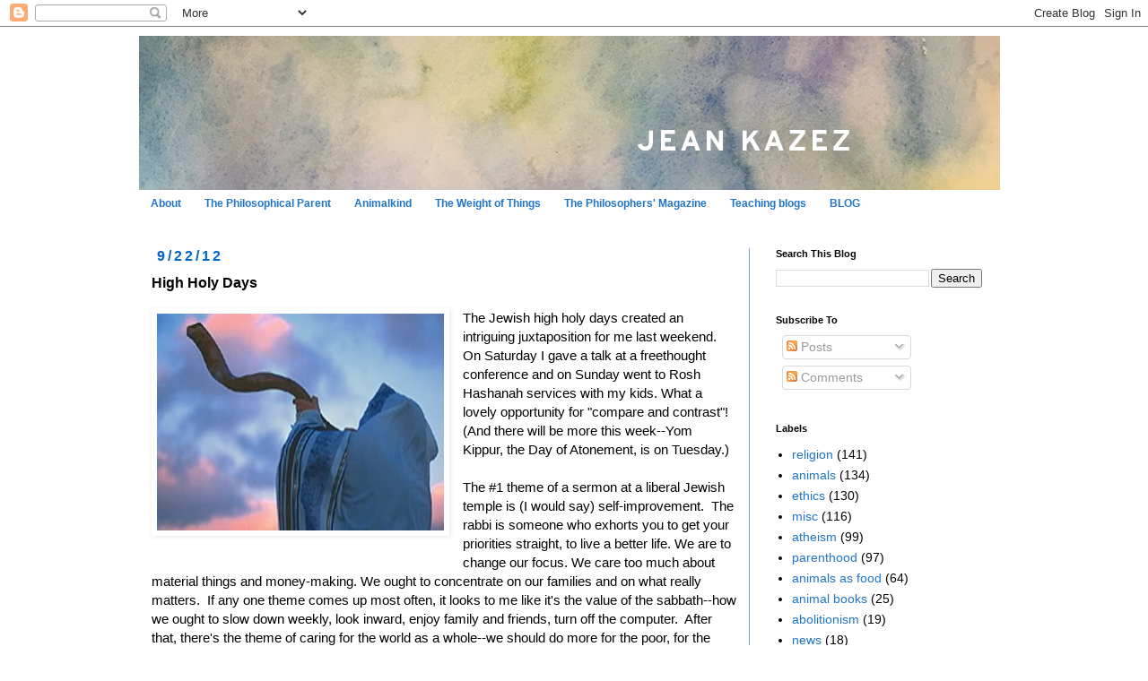

--- FILE ---
content_type: text/html; charset=UTF-8
request_url: https://kazez.blogspot.com/2012/09/high-holy-days.html?showComment=1348507312564
body_size: 19514
content:
<!DOCTYPE html>
<html class='v2' dir='ltr' lang='en-US'>
<head>
<link href='https://www.blogger.com/static/v1/widgets/335934321-css_bundle_v2.css' rel='stylesheet' type='text/css'/>
<meta content='width=1100' name='viewport'/>
<meta content='text/html; charset=UTF-8' http-equiv='Content-Type'/>
<meta content='blogger' name='generator'/>
<link href='https://kazez.blogspot.com/favicon.ico' rel='icon' type='image/x-icon'/>
<link href='http://kazez.blogspot.com/2012/09/high-holy-days.html' rel='canonical'/>
<link rel="alternate" type="application/atom+xml" title="   Jean Kazez - Atom" href="https://kazez.blogspot.com/feeds/posts/default" />
<link rel="alternate" type="application/rss+xml" title="   Jean Kazez - RSS" href="https://kazez.blogspot.com/feeds/posts/default?alt=rss" />
<link rel="service.post" type="application/atom+xml" title="   Jean Kazez - Atom" href="https://www.blogger.com/feeds/8310450667755637519/posts/default" />

<link rel="alternate" type="application/atom+xml" title="   Jean Kazez - Atom" href="https://kazez.blogspot.com/feeds/4226160024473341874/comments/default" />
<!--Can't find substitution for tag [blog.ieCssRetrofitLinks]-->
<link href='https://blogger.googleusercontent.com/img/b/R29vZ2xl/AVvXsEgpoMninXJcZPrZKhmqplNbl8ORFssDINoqvbk8fA_QlJG4wxDvXKf6cY14D1aZGhy0Waa2OxpmQbDNafx9i2M9mPG6RveDr24KKJnjKt8GQf7Qzhr8zjgxjh8JadZdNDmVvvrVch5BElWA/s320/Screen+Shot+2012-09-22+at+8.47.43+AM.png' rel='image_src'/>
<meta content='http://kazez.blogspot.com/2012/09/high-holy-days.html' property='og:url'/>
<meta content='High Holy Days' property='og:title'/>
<meta content='  The Jewish high holy days created an intriguing juxtaposition for me last weekend. On Saturday I gave a talk at a freethought conference a...' property='og:description'/>
<meta content='https://blogger.googleusercontent.com/img/b/R29vZ2xl/AVvXsEgpoMninXJcZPrZKhmqplNbl8ORFssDINoqvbk8fA_QlJG4wxDvXKf6cY14D1aZGhy0Waa2OxpmQbDNafx9i2M9mPG6RveDr24KKJnjKt8GQf7Qzhr8zjgxjh8JadZdNDmVvvrVch5BElWA/w1200-h630-p-k-no-nu/Screen+Shot+2012-09-22+at+8.47.43+AM.png' property='og:image'/>
<title>   Jean Kazez: High Holy Days</title>
<style id='page-skin-1' type='text/css'><!--
/*
-----------------------------------------------
Blogger Template Style
Name:     Simple
Designer: Blogger
URL:      www.blogger.com
----------------------------------------------- */
/* Content
----------------------------------------------- */
body {
font: normal normal 14px Arial, Tahoma, Helvetica, FreeSans, sans-serif;
color: #000000;
background: #ffffff none repeat scroll top left;
padding: 0 0 0 0;
}
html body .region-inner {
min-width: 0;
max-width: 100%;
width: auto;
}
h2 {
font-size: 22px;
}
a:link {
text-decoration:none;
color: #2174c7;
}
a:visited {
text-decoration:none;
color: #2174c7;
}
a:hover {
text-decoration:underline;
color: #33aaff;
}
.body-fauxcolumn-outer .fauxcolumn-inner {
background: transparent none repeat scroll top left;
_background-image: none;
}
.body-fauxcolumn-outer .cap-top {
position: absolute;
z-index: 1;
height: 400px;
width: 100%;
}
.body-fauxcolumn-outer .cap-top .cap-left {
width: 100%;
background: transparent none repeat-x scroll top left;
_background-image: none;
}
.content-outer {
-moz-box-shadow: 0 0 0 rgba(0, 0, 0, .15);
-webkit-box-shadow: 0 0 0 rgba(0, 0, 0, .15);
-goog-ms-box-shadow: 0 0 0 #333333;
box-shadow: 0 0 0 rgba(0, 0, 0, .15);
margin-bottom: 1px;
}
.content-inner {
padding: 10px 40px;
}
.content-inner {
background-color: #ffffff;
}
/* Header
----------------------------------------------- */
.header-outer {
background: transparent none repeat-x scroll 0 -400px;
_background-image: none;
}
.Header h1 {
font: normal bold 30px Arial, Tahoma, Helvetica, FreeSans, sans-serif;
color: #ffffff;
text-shadow: 0 0 0 rgba(0, 0, 0, .2);
}
.Header h1 a {
color: #ffffff;
}
.Header .description {
font-size: 18px;
color: #000000;
}
.header-inner .Header .titlewrapper {
padding: 22px 0;
}
.header-inner .Header .descriptionwrapper {
padding: 0 0;
}
/* Tabs
----------------------------------------------- */
.tabs-inner .section:first-child {
border-top: 0 solid #ffffff;
}
.tabs-inner .section:first-child ul {
margin-top: -1px;
border-top: 1px solid #ffffff;
border-left: 1px solid #ffffff;
border-right: 1px solid #ffffff;
}
.tabs-inner .widget ul {
background: #ffffff none repeat-x scroll 0 -800px;
_background-image: none;
border-bottom: 1px solid #ffffff;
margin-top: 0;
margin-left: -30px;
margin-right: -30px;
}
.tabs-inner .widget li a {
display: inline-block;
padding: .6em 1em;
font: normal bold 12px Verdana, Geneva, sans-serif;
color: #2174c7;
border-left: 1px solid #ffffff;
border-right: 1px solid #ffffff;
}
.tabs-inner .widget li:first-child a {
border-left: none;
}
.tabs-inner .widget li.selected a, .tabs-inner .widget li a:hover {
color: #c72274;
background-color: #ffffff;
text-decoration: none;
}
/* Columns
----------------------------------------------- */
.main-outer {
border-top: 0 solid #6fa8dc;
}
.fauxcolumn-left-outer .fauxcolumn-inner {
border-right: 1px solid #6fa8dc;
}
.fauxcolumn-right-outer .fauxcolumn-inner {
border-left: 1px solid #6fa8dc;
}
/* Headings
----------------------------------------------- */
div.widget > h2,
div.widget h2.title {
margin: 0 0 1em 0;
font: normal bold 11px 'Trebuchet MS',Trebuchet,Verdana,sans-serif;
color: #000000;
}
/* Widgets
----------------------------------------------- */
.widget .zippy {
color: #999999;
text-shadow: 2px 2px 1px rgba(0, 0, 0, .1);
}
.widget .popular-posts ul {
list-style: none;
}
/* Posts
----------------------------------------------- */
h2.date-header {
font: normal bold 16px Arial, Tahoma, Helvetica, FreeSans, sans-serif;
}
.date-header span {
background-color: #ffffff;
color: #0063c7;
padding: 0.4em;
letter-spacing: 3px;
margin: inherit;
}
.main-inner {
padding-top: 35px;
padding-bottom: 65px;
}
.main-inner .column-center-inner {
padding: 0 0;
}
.main-inner .column-center-inner .section {
margin: 0 1em;
}
.post {
margin: 0 0 45px 0;
}
h3.post-title, .comments h4 {
font: normal bold 16px Arial, Tahoma, Helvetica, FreeSans, sans-serif;
margin: .75em 0 0;
}
.post-body {
font-size: 110%;
line-height: 1.4;
position: relative;
}
.post-body img, .post-body .tr-caption-container, .Profile img, .Image img,
.BlogList .item-thumbnail img {
padding: 2px;
background: #ffffff;
border: 1px solid #ffffff;
-moz-box-shadow: 1px 1px 5px rgba(0, 0, 0, .1);
-webkit-box-shadow: 1px 1px 5px rgba(0, 0, 0, .1);
box-shadow: 1px 1px 5px rgba(0, 0, 0, .1);
}
.post-body img, .post-body .tr-caption-container {
padding: 5px;
}
.post-body .tr-caption-container {
color: #000000;
}
.post-body .tr-caption-container img {
padding: 0;
background: transparent;
border: none;
-moz-box-shadow: 0 0 0 rgba(0, 0, 0, .1);
-webkit-box-shadow: 0 0 0 rgba(0, 0, 0, .1);
box-shadow: 0 0 0 rgba(0, 0, 0, .1);
}
.post-header {
margin: 0 0 1.5em;
line-height: 1.6;
font-size: 90%;
}
.post-footer {
margin: 20px -2px 0;
padding: 5px 10px;
color: #0063c7;
background-color: #eeeeee;
border-bottom: 1px solid #ffffff;
line-height: 1.6;
font-size: 90%;
}
#comments .comment-author {
padding-top: 1.5em;
border-top: 1px solid #6fa8dc;
background-position: 0 1.5em;
}
#comments .comment-author:first-child {
padding-top: 0;
border-top: none;
}
.avatar-image-container {
margin: .2em 0 0;
}
#comments .avatar-image-container img {
border: 1px solid #ffffff;
}
/* Comments
----------------------------------------------- */
.comments .comments-content .icon.blog-author {
background-repeat: no-repeat;
background-image: url([data-uri]);
}
.comments .comments-content .loadmore a {
border-top: 1px solid #999999;
border-bottom: 1px solid #999999;
}
.comments .comment-thread.inline-thread {
background-color: #eeeeee;
}
.comments .continue {
border-top: 2px solid #999999;
}
/* Accents
---------------------------------------------- */
.section-columns td.columns-cell {
border-left: 1px solid #6fa8dc;
}
.blog-pager {
background: transparent url(https://www.blogblog.com/1kt/simple/paging_dot.png) repeat-x scroll top center;
}
.blog-pager-older-link, .home-link,
.blog-pager-newer-link {
background-color: #ffffff;
padding: 5px;
}
.footer-outer {
border-top: 1px dashed #bbbbbb;
}
/* Mobile
----------------------------------------------- */
body.mobile  {
background-size: auto;
}
.mobile .body-fauxcolumn-outer {
background: transparent none repeat scroll top left;
}
.mobile .body-fauxcolumn-outer .cap-top {
background-size: 100% auto;
}
.mobile .content-outer {
-webkit-box-shadow: 0 0 3px rgba(0, 0, 0, .15);
box-shadow: 0 0 3px rgba(0, 0, 0, .15);
}
.mobile .tabs-inner .widget ul {
margin-left: 0;
margin-right: 0;
}
.mobile .post {
margin: 0;
}
.mobile .main-inner .column-center-inner .section {
margin: 0;
}
.mobile .date-header span {
padding: 0.1em 10px;
margin: 0 -10px;
}
.mobile h3.post-title {
margin: 0;
}
.mobile .blog-pager {
background: transparent none no-repeat scroll top center;
}
.mobile .footer-outer {
border-top: none;
}
.mobile .main-inner, .mobile .footer-inner {
background-color: #ffffff;
}
.mobile-index-contents {
color: #000000;
}
.mobile-link-button {
background-color: #2174c7;
}
.mobile-link-button a:link, .mobile-link-button a:visited {
color: #c72274;
}
.mobile .tabs-inner .section:first-child {
border-top: none;
}
.mobile .tabs-inner .PageList .widget-content {
background-color: #ffffff;
color: #c72274;
border-top: 1px solid #ffffff;
border-bottom: 1px solid #ffffff;
}
.mobile .tabs-inner .PageList .widget-content .pagelist-arrow {
border-left: 1px solid #ffffff;
}
#header-inner {background-position: right !important; width: 100% !important;}
--></style>
<style id='template-skin-1' type='text/css'><!--
body {
min-width: 1050px;
}
.content-outer, .content-fauxcolumn-outer, .region-inner {
min-width: 1050px;
max-width: 1050px;
_width: 1050px;
}
.main-inner .columns {
padding-left: 0px;
padding-right: 290px;
}
.main-inner .fauxcolumn-center-outer {
left: 0px;
right: 290px;
/* IE6 does not respect left and right together */
_width: expression(this.parentNode.offsetWidth -
parseInt("0px") -
parseInt("290px") + 'px');
}
.main-inner .fauxcolumn-left-outer {
width: 0px;
}
.main-inner .fauxcolumn-right-outer {
width: 290px;
}
.main-inner .column-left-outer {
width: 0px;
right: 100%;
margin-left: -0px;
}
.main-inner .column-right-outer {
width: 290px;
margin-right: -290px;
}
#layout {
min-width: 0;
}
#layout .content-outer {
min-width: 0;
width: 800px;
}
#layout .region-inner {
min-width: 0;
width: auto;
}
body#layout div.add_widget {
padding: 8px;
}
body#layout div.add_widget a {
margin-left: 32px;
}
--></style>
<link href='https://www.blogger.com/dyn-css/authorization.css?targetBlogID=8310450667755637519&amp;zx=72a3acf6-934d-4746-ba16-1db327a9bf1f' media='none' onload='if(media!=&#39;all&#39;)media=&#39;all&#39;' rel='stylesheet'/><noscript><link href='https://www.blogger.com/dyn-css/authorization.css?targetBlogID=8310450667755637519&amp;zx=72a3acf6-934d-4746-ba16-1db327a9bf1f' rel='stylesheet'/></noscript>
<meta name='google-adsense-platform-account' content='ca-host-pub-1556223355139109'/>
<meta name='google-adsense-platform-domain' content='blogspot.com'/>

</head>
<body class='loading variant-simplysimple'>
<div class='navbar section' id='navbar' name='Navbar'><div class='widget Navbar' data-version='1' id='Navbar1'><script type="text/javascript">
    function setAttributeOnload(object, attribute, val) {
      if(window.addEventListener) {
        window.addEventListener('load',
          function(){ object[attribute] = val; }, false);
      } else {
        window.attachEvent('onload', function(){ object[attribute] = val; });
      }
    }
  </script>
<div id="navbar-iframe-container"></div>
<script type="text/javascript" src="https://apis.google.com/js/platform.js"></script>
<script type="text/javascript">
      gapi.load("gapi.iframes:gapi.iframes.style.bubble", function() {
        if (gapi.iframes && gapi.iframes.getContext) {
          gapi.iframes.getContext().openChild({
              url: 'https://www.blogger.com/navbar/8310450667755637519?po\x3d4226160024473341874\x26origin\x3dhttps://kazez.blogspot.com',
              where: document.getElementById("navbar-iframe-container"),
              id: "navbar-iframe"
          });
        }
      });
    </script><script type="text/javascript">
(function() {
var script = document.createElement('script');
script.type = 'text/javascript';
script.src = '//pagead2.googlesyndication.com/pagead/js/google_top_exp.js';
var head = document.getElementsByTagName('head')[0];
if (head) {
head.appendChild(script);
}})();
</script>
</div></div>
<div class='body-fauxcolumns'>
<div class='fauxcolumn-outer body-fauxcolumn-outer'>
<div class='cap-top'>
<div class='cap-left'></div>
<div class='cap-right'></div>
</div>
<div class='fauxborder-left'>
<div class='fauxborder-right'></div>
<div class='fauxcolumn-inner'>
</div>
</div>
<div class='cap-bottom'>
<div class='cap-left'></div>
<div class='cap-right'></div>
</div>
</div>
</div>
<div class='content'>
<div class='content-fauxcolumns'>
<div class='fauxcolumn-outer content-fauxcolumn-outer'>
<div class='cap-top'>
<div class='cap-left'></div>
<div class='cap-right'></div>
</div>
<div class='fauxborder-left'>
<div class='fauxborder-right'></div>
<div class='fauxcolumn-inner'>
</div>
</div>
<div class='cap-bottom'>
<div class='cap-left'></div>
<div class='cap-right'></div>
</div>
</div>
</div>
<div class='content-outer'>
<div class='content-cap-top cap-top'>
<div class='cap-left'></div>
<div class='cap-right'></div>
</div>
<div class='fauxborder-left content-fauxborder-left'>
<div class='fauxborder-right content-fauxborder-right'></div>
<div class='content-inner'>
<header>
<div class='header-outer'>
<div class='header-cap-top cap-top'>
<div class='cap-left'></div>
<div class='cap-right'></div>
</div>
<div class='fauxborder-left header-fauxborder-left'>
<div class='fauxborder-right header-fauxborder-right'></div>
<div class='region-inner header-inner'>
<div class='header section' id='header' name='Header'><div class='widget Header' data-version='1' id='Header1'>
<div id='header-inner'>
<a href='https://kazez.blogspot.com/' style='display: block'>
<img alt='   Jean Kazez' height='173px; ' id='Header1_headerimg' src='https://blogger.googleusercontent.com/img/b/R29vZ2xl/AVvXsEi8FdIwe_yFIidIs8RWMqas6_FrF_5U4-02UAK2LkLrZlDJwVIls86WgBK7SRHDjwaPq9yKCB7QMRaPyTPjs2jrHE19t_hkxhKDtyv6ohl7s0XHD0sv7gIlWNLYwHOrJscuCaO-ZvggdKga/s1600/banner4.jpg' style='display: block' width='960px; '/>
</a>
</div>
</div></div>
</div>
</div>
<div class='header-cap-bottom cap-bottom'>
<div class='cap-left'></div>
<div class='cap-right'></div>
</div>
</div>
</header>
<div class='tabs-outer'>
<div class='tabs-cap-top cap-top'>
<div class='cap-left'></div>
<div class='cap-right'></div>
</div>
<div class='fauxborder-left tabs-fauxborder-left'>
<div class='fauxborder-right tabs-fauxborder-right'></div>
<div class='region-inner tabs-inner'>
<div class='tabs section' id='crosscol' name='Cross-Column'><div class='widget PageList' data-version='1' id='PageList1'>
<h2>Pages</h2>
<div class='widget-content'>
<ul>
<li>
<a href='https://kazez.blogspot.com/p/about.html'>About</a>
</li>
<li>
<a href='https://kazez.blogspot.com/p/the-philosophical-parent-new.html'>The Philosophical Parent</a>
</li>
<li>
<a href='https://kazez.blogspot.com/p/animalkind.html'>Animalkind</a>
</li>
<li>
<a href='https://kazez.blogspot.com/p/the-weight-of-things.html'>The Weight of Things</a>
</li>
<li>
<a href='https://kazez.blogspot.com/p/other.html'>The Philosophers' Magazine</a>
</li>
<li>
<a href='https://kazez.blogspot.com/p/teaching-blogs.html'>Teaching blogs</a>
</li>
<li>
<a href='https://kazez.blogspot.com/'>BLOG</a>
</li>
</ul>
<div class='clear'></div>
</div>
</div></div>
<div class='tabs no-items section' id='crosscol-overflow' name='Cross-Column 2'></div>
</div>
</div>
<div class='tabs-cap-bottom cap-bottom'>
<div class='cap-left'></div>
<div class='cap-right'></div>
</div>
</div>
<div class='main-outer'>
<div class='main-cap-top cap-top'>
<div class='cap-left'></div>
<div class='cap-right'></div>
</div>
<div class='fauxborder-left main-fauxborder-left'>
<div class='fauxborder-right main-fauxborder-right'></div>
<div class='region-inner main-inner'>
<div class='columns fauxcolumns'>
<div class='fauxcolumn-outer fauxcolumn-center-outer'>
<div class='cap-top'>
<div class='cap-left'></div>
<div class='cap-right'></div>
</div>
<div class='fauxborder-left'>
<div class='fauxborder-right'></div>
<div class='fauxcolumn-inner'>
</div>
</div>
<div class='cap-bottom'>
<div class='cap-left'></div>
<div class='cap-right'></div>
</div>
</div>
<div class='fauxcolumn-outer fauxcolumn-left-outer'>
<div class='cap-top'>
<div class='cap-left'></div>
<div class='cap-right'></div>
</div>
<div class='fauxborder-left'>
<div class='fauxborder-right'></div>
<div class='fauxcolumn-inner'>
</div>
</div>
<div class='cap-bottom'>
<div class='cap-left'></div>
<div class='cap-right'></div>
</div>
</div>
<div class='fauxcolumn-outer fauxcolumn-right-outer'>
<div class='cap-top'>
<div class='cap-left'></div>
<div class='cap-right'></div>
</div>
<div class='fauxborder-left'>
<div class='fauxborder-right'></div>
<div class='fauxcolumn-inner'>
</div>
</div>
<div class='cap-bottom'>
<div class='cap-left'></div>
<div class='cap-right'></div>
</div>
</div>
<!-- corrects IE6 width calculation -->
<div class='columns-inner'>
<div class='column-center-outer'>
<div class='column-center-inner'>
<div class='main section' id='main' name='Main'><div class='widget Blog' data-version='1' id='Blog1'>
<div class='blog-posts hfeed'>

          <div class="date-outer">
        
<h2 class='date-header'><span>9/22/12</span></h2>

          <div class="date-posts">
        
<div class='post-outer'>
<div class='post hentry uncustomized-post-template' itemprop='blogPost' itemscope='itemscope' itemtype='http://schema.org/BlogPosting'>
<meta content='https://blogger.googleusercontent.com/img/b/R29vZ2xl/AVvXsEgpoMninXJcZPrZKhmqplNbl8ORFssDINoqvbk8fA_QlJG4wxDvXKf6cY14D1aZGhy0Waa2OxpmQbDNafx9i2M9mPG6RveDr24KKJnjKt8GQf7Qzhr8zjgxjh8JadZdNDmVvvrVch5BElWA/s320/Screen+Shot+2012-09-22+at+8.47.43+AM.png' itemprop='image_url'/>
<meta content='8310450667755637519' itemprop='blogId'/>
<meta content='4226160024473341874' itemprop='postId'/>
<a name='4226160024473341874'></a>
<h3 class='post-title entry-title' itemprop='name'>
High Holy Days
</h3>
<div class='post-header'>
<div class='post-header-line-1'></div>
</div>
<div class='post-body entry-content' id='post-body-4226160024473341874' itemprop='description articleBody'>
<div class="separator" style="clear: both; text-align: center;">
<a href="https://blogger.googleusercontent.com/img/b/R29vZ2xl/AVvXsEgpoMninXJcZPrZKhmqplNbl8ORFssDINoqvbk8fA_QlJG4wxDvXKf6cY14D1aZGhy0Waa2OxpmQbDNafx9i2M9mPG6RveDr24KKJnjKt8GQf7Qzhr8zjgxjh8JadZdNDmVvvrVch5BElWA/s1600/Screen+Shot+2012-09-22+at+8.47.43+AM.png" imageanchor="1" style="clear: left; float: left; margin-bottom: 1em; margin-right: 1em;"><img border="0" height="242" src="https://blogger.googleusercontent.com/img/b/R29vZ2xl/AVvXsEgpoMninXJcZPrZKhmqplNbl8ORFssDINoqvbk8fA_QlJG4wxDvXKf6cY14D1aZGhy0Waa2OxpmQbDNafx9i2M9mPG6RveDr24KKJnjKt8GQf7Qzhr8zjgxjh8JadZdNDmVvvrVch5BElWA/s320/Screen+Shot+2012-09-22+at+8.47.43+AM.png" width="320" /></a></div>
The Jewish high holy days created an intriguing juxtaposition for me last weekend. On Saturday I gave a talk at a freethought conference and on Sunday went to Rosh Hashanah services with my kids. What a lovely opportunity for "compare and contrast"! (And there will be more this week--Yom Kippur, the Day of Atonement, is on Tuesday.)<br />
<br />
The #1 theme of a sermon at a liberal Jewish temple is (I would say) self-improvement.&nbsp; The rabbi is someone who exhorts you to get your priorities straight, to live a better life. We are to change our focus. We care too much about material things and money-making. We ought to concentrate on our families and on what really matters.&nbsp; If any one theme comes up most often, it looks to me like it's the value of the sabbath--how we ought to slow down weekly, look inward, enjoy family and friends, turn off the computer.&nbsp; After that, there's the theme of caring for the world as a whole--we should do more for the poor, for the environment, about injustice.&nbsp; <br />
<br />
Why does the rabbi get to exhort us all in this way?&nbsp; Who is he or she to say how we should live?&nbsp; Of course, the official answer is that the rabbi knows what God wants from us.&nbsp; But it's not actually crucial--we can believe that to varying degrees or even not at all. The God business establishes the <i>practice</i> of having wise people exhort others to live better lives, but what really sustains it, I suspect, is that people like being exhorted to live better lives. We (and I include myself here) like the periodic experience of being asked to assess how life is going, reconsider priorities, make resolutions, especially if the reassessment takes place in a beautiful setting, with evocative music, and so on.&nbsp; <br />
<br />
At the atheist meetings I've been to a few times (as an invited speaker) there are some of the same elements--music, food, kids being educated, charity--but a noticeable absence of exhortation.&nbsp; Perhaps I haven't visited enough times to make a generalization, but nobody gets up and tells everyone else they're too materialistic, or that they spend too much time at the computer. Nobody tells everyone else to spend more time with friends and family, or reading, or experiencing nature. Maybe some topics in the program implicitly transmit that message.&nbsp; If a speaker talks about an environmental topic, attention gets shifted from shopping to the environment. But there isn't very <i>much</i> of the theme of self-evaluation and becoming better people.<br />
<br />
There really couldn't be, because it's not easy for one person to get granted the exhorting role.&nbsp; That can transpire despite a fair amount of godlessness (as there is in a liberal Jewish congregation), but if everyone's godless, and adamantly so, it's hard to suppress the question "Why should <i>you </i>exhort <i>us</i>?" I suppose there <i>could </i>be godless preachers.&nbsp; Nietzsche wrote in a preaching style, literally commanding people to do this and do that.&nbsp; (See the <i>Gay Science </i>for what must be the world's best atheist sermonizing.) But it's hard to imagine a Nietzsche figure preaching at a freethought meeting.&nbsp; Exhortation to live a better life is "for them, not for us" ... I think that's pretty much the feeling.<br />
<br />
I have no empirical evidence that it benefits people to be involved in holidays and rituals of self-examination, but I think it does benefit me, and I enjoy it!
<div style='clear: both;'></div>
</div>
<div class='post-footer'>
<div class='post-footer-line post-footer-line-1'>
<span class='post-author vcard'>
</span>
<span class='post-timestamp'>
</span>
<span class='post-comment-link'>
</span>
<span class='post-icons'>
<span class='item-control blog-admin pid-508822104'>
<a href='https://www.blogger.com/post-edit.g?blogID=8310450667755637519&postID=4226160024473341874&from=pencil' title='Edit Post'>
<img alt='' class='icon-action' height='18' src='https://resources.blogblog.com/img/icon18_edit_allbkg.gif' width='18'/>
</a>
</span>
</span>
<div class='post-share-buttons goog-inline-block'>
</div>
</div>
<div class='post-footer-line post-footer-line-2'>
<span class='post-labels'>
</span>
</div>
<div class='post-footer-line post-footer-line-3'>
<span class='post-location'>
</span>
</div>
</div>
</div>
<div class='comments' id='comments'>
<a name='comments'></a>
<h4>16 comments:</h4>
<div id='Blog1_comments-block-wrapper'>
<dl class='' id='comments-block'>
<dt class='comment-author blogger-comment-icon' id='c1514170196690031021'>
<a name='c1514170196690031021'></a>
<a href='https://www.blogger.com/profile/04324456947895848248' rel='nofollow'>Deepak Shetty</a>
said...
</dt>
<dd class='comment-body' id='Blog1_cmt-1514170196690031021'>
<p>
<i>The God business establishes the practice of having wise people exhort others to live better lives,</i><br />And where is wisdom an essential qualification of being a rabbi?<br /><br /><i>I have no empirical evidence that it benefits people to be involved in holidays and rituals of self-examination, but I think it does benefit me, and I enjoy it! </i><br />Im surprised , that you as an ethics professor , find any benefit in generic exhortations to do good , be charitable and so on.<br />My experience (from attending RCC masses with my wife) is that the priest exhorts people to be charitable , open their hearts for this worthy cause etc etc, and the people mechanically give the same dollar or two or five in the collections - which they would do even if there were no exhortations. <br />I find say a Peter Singer&#39;s book to be of far more benefit than if the same time was spent in a mass listening to a rabbi. I think you do too, isn&#39;t it?
</p>
</dd>
<dd class='comment-footer'>
<span class='comment-timestamp'>
<a href='https://kazez.blogspot.com/2012/09/high-holy-days.html?showComment=1348334186427#c1514170196690031021' title='comment permalink'>
September 22, 2012 at 12:16&#8239;PM
</a>
<span class='item-control blog-admin pid-932718093'>
<a class='comment-delete' href='https://www.blogger.com/comment/delete/8310450667755637519/1514170196690031021' title='Delete Comment'>
<img src='https://resources.blogblog.com/img/icon_delete13.gif'/>
</a>
</span>
</span>
</dd>
<dt class='comment-author blog-author blogger-comment-icon' id='c7972927563689904482'>
<a name='c7972927563689904482'></a>
<a href='https://www.blogger.com/profile/06297159994901018071' rel='nofollow'>Jean Kazez</a>
said...
</dt>
<dd class='comment-body' id='Blog1_cmt-7972927563689904482'>
<p>
Re wisdom as a qualification: If the congregation doesn&#39;t find you wise you don&#39;t get hired, or later you get fired--so there&#39;s a winnowing process. It&#39;s not a question of having a credential next to your name (WG--Wise Guy?)<br /><br />Exhortations to do good... Actually, I focused on exhortations to take stock, consider how you&#39;re life is going, reconsider priorities, etc.  That seems like perfectly good advice, and yes, I do find it beneficial, despite teaching ethics (and in fact being the author of a book on the good life!).  Why not?<br /><br />My experience of exhortations to do good at my temple are apparently quite different from yours at mass. One exhortation for many years was to get involved in a Temple project that raised funds for refugee camps in Darfur (or Chad, to be precise). I &quot;heard&quot; the exhortation, so became chair of the project, and orchestrated efforts that raised about $70,000, as well as increasing awareness nationally and even internationally. This is not exactly throwing a dollar or two into the collection basket.<br /><br />So yes--I think exhortations to do good can be effective.  Of course, you have to choose the right setting.  If I&#39;d been born into an evangelical Christian family, I&#39;d certainly not be sitting at the mega-church on Sundays listening to the exhortations.
</p>
</dd>
<dd class='comment-footer'>
<span class='comment-timestamp'>
<a href='https://kazez.blogspot.com/2012/09/high-holy-days.html?showComment=1348336133432#c7972927563689904482' title='comment permalink'>
September 22, 2012 at 12:48&#8239;PM
</a>
<span class='item-control blog-admin pid-508822104'>
<a class='comment-delete' href='https://www.blogger.com/comment/delete/8310450667755637519/7972927563689904482' title='Delete Comment'>
<img src='https://resources.blogblog.com/img/icon_delete13.gif'/>
</a>
</span>
</span>
</dd>
<dt class='comment-author blogger-comment-icon' id='c6679648240540433308'>
<a name='c6679648240540433308'></a>
<a href='https://www.blogger.com/profile/04324456947895848248' rel='nofollow'>Deepak Shetty</a>
said...
</dt>
<dd class='comment-body' id='Blog1_cmt-6679648240540433308'>
<p>
<i>If the congregation doesn&#39;t find you wise you don&#39;t get hired, or later you get fired</i><br />Demonstrably false. Since I know you read Coyne&#39;s blog/website , Im sure you have sufficient examples.<br />
</p>
</dd>
<dd class='comment-footer'>
<span class='comment-timestamp'>
<a href='https://kazez.blogspot.com/2012/09/high-holy-days.html?showComment=1348336963357#c6679648240540433308' title='comment permalink'>
September 22, 2012 at 1:02&#8239;PM
</a>
<span class='item-control blog-admin pid-932718093'>
<a class='comment-delete' href='https://www.blogger.com/comment/delete/8310450667755637519/6679648240540433308' title='Delete Comment'>
<img src='https://resources.blogblog.com/img/icon_delete13.gif'/>
</a>
</span>
</span>
</dd>
<dt class='comment-author blog-author blogger-comment-icon' id='c3313836790516636586'>
<a name='c3313836790516636586'></a>
<a href='https://www.blogger.com/profile/06297159994901018071' rel='nofollow'>Jean Kazez</a>
said...
</dt>
<dd class='comment-body' id='Blog1_cmt-3313836790516636586'>
<p>
I don&#39;t really see your point. You&#39;re worried about how rabbis aren&#39;t credentialed for their wisdom.  Of course not. I&#39;m simply pointing out that there are other processes that narrow down who&#39;s doing the exhorting at a liberal synagogue. It&#39;s not a function of credentials but of other semi-democratic processes. This is just a fact--it&#39;s not really worth spending the afternoon arguing about it.
</p>
</dd>
<dd class='comment-footer'>
<span class='comment-timestamp'>
<a href='https://kazez.blogspot.com/2012/09/high-holy-days.html?showComment=1348338023288#c3313836790516636586' title='comment permalink'>
September 22, 2012 at 1:20&#8239;PM
</a>
<span class='item-control blog-admin pid-508822104'>
<a class='comment-delete' href='https://www.blogger.com/comment/delete/8310450667755637519/3313836790516636586' title='Delete Comment'>
<img src='https://resources.blogblog.com/img/icon_delete13.gif'/>
</a>
</span>
</span>
</dd>
<dt class='comment-author blogger-comment-icon' id='c1448810233323833243'>
<a name='c1448810233323833243'></a>
<a href='https://www.blogger.com/profile/04324456947895848248' rel='nofollow'>Deepak Shetty</a>
said...
</dt>
<dd class='comment-body' id='Blog1_cmt-1448810233323833243'>
<p>
<i> This is just a fact--it&#39;s not really worth spending the afternoon arguing about it.</i><br />Perhaps you could point out examples of rabbis being fired for not being wise (you could of course point out examples of people being fired for not choosing the party line but that&#39;s a different matter). The reason to argue it is because you are saying there is something inherent in the God business which causes &quot;wise&quot; people to be in positions of rabbi-Dom or priesthood. Thats very far removed from a &quot;fact&quot; (Even in liberal synagogues/churches) <br /><br />As to the exhortations , I&#39;m expressing surprise that YOU (an ethics professor ) would find it in any way convincing. 
</p>
</dd>
<dd class='comment-footer'>
<span class='comment-timestamp'>
<a href='https://kazez.blogspot.com/2012/09/high-holy-days.html?showComment=1348436149063#c1448810233323833243' title='comment permalink'>
September 23, 2012 at 4:35&#8239;PM
</a>
<span class='item-control blog-admin pid-932718093'>
<a class='comment-delete' href='https://www.blogger.com/comment/delete/8310450667755637519/1448810233323833243' title='Delete Comment'>
<img src='https://resources.blogblog.com/img/icon_delete13.gif'/>
</a>
</span>
</span>
</dd>
<dt class='comment-author blog-author blogger-comment-icon' id='c5516926398206801338'>
<a name='c5516926398206801338'></a>
<a href='https://www.blogger.com/profile/06297159994901018071' rel='nofollow'>Jean Kazez</a>
said...
</dt>
<dd class='comment-body' id='Blog1_cmt-5516926398206801338'>
<p>
Deepak,  From your last comment, I get the impression you may have misunderstood my post but let&#39;s drop it. I could see discussing rabbis with someone who&#39;s listened to a lot of rabbis, but I take it you haven&#39;t.<br /><br />As for ethicists who find rabbis convincing sometimes--  There are lots of Jews in philosophy and many of them are free of the sort of hostility toward religion you seem to have.  If a rabbi says something convincing, you get convinced--it&#39;s as simple as that. Comedians can be convincing too, and novelists, and car mechanics. There&#39;s no reason to exclude rabbis from the list of &quot;sometimes convincing people&quot;.<br /><br />OK--onto other things. I don&#39;t have time to discuss this post any further.
</p>
</dd>
<dd class='comment-footer'>
<span class='comment-timestamp'>
<a href='https://kazez.blogspot.com/2012/09/high-holy-days.html?showComment=1348455656607#c5516926398206801338' title='comment permalink'>
September 23, 2012 at 10:00&#8239;PM
</a>
<span class='item-control blog-admin pid-508822104'>
<a class='comment-delete' href='https://www.blogger.com/comment/delete/8310450667755637519/5516926398206801338' title='Delete Comment'>
<img src='https://resources.blogblog.com/img/icon_delete13.gif'/>
</a>
</span>
</span>
</dd>
<dt class='comment-author anon-comment-icon' id='c1820949614881717709'>
<a name='c1820949614881717709'></a>
Torquil Macneil
said...
</dt>
<dd class='comment-body' id='Blog1_cmt-1820949614881717709'>
<p>
&quot; I &quot;heard&quot; the exhortation, so became chair of the project, and orchestrated efforts that raised about $70,000&quot;<br /><br />I don&#39;t think this is unusual. Churches organise a huge amount of charitable work and financial donations in the UK, and I have no reason to think that non-christian religious organisations are any more dilatory. This is, of course, a major embarrassment for the &#39;religion poisons everything&#39; wing of the atheist movement and leads to a certain amount of cognitive dissonance which in turn, I think, generates hostility. Very often we hear that the charitable work/donations are unconnected to the religious organisation, for example, and would happen anyway, although the data does not seem to support this. I have also heard the &#39;argument&#39; that religious believers only do good work because they expect a reward or fear punishment and so it doesn&#39;t really count. I think that is a reach at best, even ignoring the lack of evidence to back it up.
</p>
</dd>
<dd class='comment-footer'>
<span class='comment-timestamp'>
<a href='https://kazez.blogspot.com/2012/09/high-holy-days.html?showComment=1348485476706#c1820949614881717709' title='comment permalink'>
September 24, 2012 at 6:17&#8239;AM
</a>
<span class='item-control blog-admin pid-1734881104'>
<a class='comment-delete' href='https://www.blogger.com/comment/delete/8310450667755637519/1820949614881717709' title='Delete Comment'>
<img src='https://resources.blogblog.com/img/icon_delete13.gif'/>
</a>
</span>
</span>
</dd>
<dt class='comment-author blogger-comment-icon' id='c6314960974800785314'>
<a name='c6314960974800785314'></a>
<a href='https://www.blogger.com/profile/08627147979307495870' rel='nofollow'>Wayne</a>
said...
</dt>
<dd class='comment-body' id='Blog1_cmt-6314960974800785314'>
<p>
I think Deepak&#39;s comment is actually really interesting in a meta way.  He&#39;s exemplifying perhaps why the atheist is less interested in exhortations from a rabbi.  Its the general suspicion of religion as a whole from the atheist community.  Its inherent in the God business that these religious leaders are unwise!  A blanket stereotype that would rouse complaint if applied to almost any other profession.  <br /><br />And you don&#39;t see it just in Atheism vs. Theism.  You see it everywhere.  Democrats v. Republicans is just another prime example (which the Daily Show has been using at fantastic comedic effect...  The finger pointing must stop!)  <br /><br />People are throwing the baby out with the bathwater in many cases.  Its like people can&#39;t separate the idea of believing in a deity, with their ethical beliefs.  Rabbis, Priests, Imams, they all have very similar ideas about morality, as the traditional liberal.  But since they disagree on a few points like abortion or stem-cell research, which lots of people disagree about, they throw out everything they say, rather than just that particular belief.  
</p>
</dd>
<dd class='comment-footer'>
<span class='comment-timestamp'>
<a href='https://kazez.blogspot.com/2012/09/high-holy-days.html?showComment=1348500440089#c6314960974800785314' title='comment permalink'>
September 24, 2012 at 10:27&#8239;AM
</a>
<span class='item-control blog-admin pid-1122927111'>
<a class='comment-delete' href='https://www.blogger.com/comment/delete/8310450667755637519/6314960974800785314' title='Delete Comment'>
<img src='https://resources.blogblog.com/img/icon_delete13.gif'/>
</a>
</span>
</span>
</dd>
<dt class='comment-author blog-author blogger-comment-icon' id='c4197258378533726439'>
<a name='c4197258378533726439'></a>
<a href='https://www.blogger.com/profile/06297159994901018071' rel='nofollow'>Jean Kazez</a>
said...
</dt>
<dd class='comment-body' id='Blog1_cmt-4197258378533726439'>
<p>
Torquil, Chris Mooney has an interview with Phil Zuckerman on Point of Inquiry this week, and even Zuckerman--who very much wants to support non-religious people--says that religious people give more to charity (even setting aside their donations to churches). Interesting interview, and I&#39;d like to see the details in Zuckerman&#39;s books. He doesn&#39;t say it&#39;s a simple matter of the fear of God being put into people--it&#39;s much more complicated than that. The sheer power of groups is part of it, I think--you would need a good sociologist to explain this well.<br /><br />Wayne, Right. I just can&#39;t get into that sort of suspiciousness. I&#39;m happy to listen to exhortations from religious people--like Sister Prejean on the death penalty, or the liberal priests in Michael Moore&#39;s documentary Sicko, or rabbis who were very involved in the Darfur genocide issue. I don&#39;t see religious belief as tainting everything these people have to say. If I have an especially good feeling about liberal rabbis, its based on hearing lots and lots of them speak over the years. They tend to be smart, liberal people who can put together an interesting, sagacious, inspiring sermon. There&#39;s an art to that--and it doesn&#39;t hurt to recognize and admire it.
</p>
</dd>
<dd class='comment-footer'>
<span class='comment-timestamp'>
<a href='https://kazez.blogspot.com/2012/09/high-holy-days.html?showComment=1348502550757#c4197258378533726439' title='comment permalink'>
September 24, 2012 at 11:02&#8239;AM
</a>
<span class='item-control blog-admin pid-508822104'>
<a class='comment-delete' href='https://www.blogger.com/comment/delete/8310450667755637519/4197258378533726439' title='Delete Comment'>
<img src='https://resources.blogblog.com/img/icon_delete13.gif'/>
</a>
</span>
</span>
</dd>
<dt class='comment-author blogger-comment-icon' id='c6664997176218694758'>
<a name='c6664997176218694758'></a>
<a href='https://www.blogger.com/profile/04324456947895848248' rel='nofollow'>Deepak Shetty</a>
said...
</dt>
<dd class='comment-body' id='Blog1_cmt-6664997176218694758'>
<p>
@Wayne<br /><i> He&#39;s exemplifying perhaps why the atheist is less interested in exhortations from a rabbi. </i><br />You and probably Jean too are interpreting my comment in a applies to everyone way - whereas I have twice emphasized &quot;you&quot; and &quot;ethics professor&quot; in my comment - which If I have to spell it out is that I find surprising that someone who deals with philosophy and ethics (hence questions like Which charity should I donate to given that I cannot donate to all , How much should I donate given that I will prioritise me/my families future over other charity and other far more interesting , challenging complicated questions) finds benefit in some generic exhortation to do good and help poor/deserving  people. <br /><br />Again not to say it doesn&#39;t happen - its that I find it surprising.<br /><br />
</p>
</dd>
<dd class='comment-footer'>
<span class='comment-timestamp'>
<a href='https://kazez.blogspot.com/2012/09/high-holy-days.html?showComment=1348507312564#c6664997176218694758' title='comment permalink'>
September 24, 2012 at 12:21&#8239;PM
</a>
<span class='item-control blog-admin pid-932718093'>
<a class='comment-delete' href='https://www.blogger.com/comment/delete/8310450667755637519/6664997176218694758' title='Delete Comment'>
<img src='https://resources.blogblog.com/img/icon_delete13.gif'/>
</a>
</span>
</span>
</dd>
<dt class='comment-author blogger-comment-icon' id='c7018214846651359656'>
<a name='c7018214846651359656'></a>
<a href='https://www.blogger.com/profile/04324456947895848248' rel='nofollow'>Deepak Shetty</a>
said...
</dt>
<dd class='comment-body' id='Blog1_cmt-7018214846651359656'>
<p>
@torquil<br /><i>This is, of course, a major embarrassment for the &#39;religion poisons everything&#39; wing of the atheist movement and leads to a certain amount of cognitive dissonance which in turn, I think, generates hostility. </i><br />Since I haven&#39;t made that argument - you&#39;ll have to try again.<br /><br />Besides my label of choice is agnostic.
</p>
</dd>
<dd class='comment-footer'>
<span class='comment-timestamp'>
<a href='https://kazez.blogspot.com/2012/09/high-holy-days.html?showComment=1348507635531#c7018214846651359656' title='comment permalink'>
September 24, 2012 at 12:27&#8239;PM
</a>
<span class='item-control blog-admin pid-932718093'>
<a class='comment-delete' href='https://www.blogger.com/comment/delete/8310450667755637519/7018214846651359656' title='Delete Comment'>
<img src='https://resources.blogblog.com/img/icon_delete13.gif'/>
</a>
</span>
</span>
</dd>
<dt class='comment-author blog-author blogger-comment-icon' id='c8464284032999909521'>
<a name='c8464284032999909521'></a>
<a href='https://www.blogger.com/profile/06297159994901018071' rel='nofollow'>Jean Kazez</a>
said...
</dt>
<dd class='comment-body' id='Blog1_cmt-8464284032999909521'>
<p>
Deepak, You apparently have a lot of misconceptions about ethicists, if you think they can&#39;t benefit from exhortations of the sort I discussed in this post--simple exhortations about re-examining our priorities, focusing more on what really matters, etc.  We are not talking here about a rabbi making controversial philosophical claims. We are not talking about blind obedience to whatever the rabbi says.<br /><br />Plenty of people in ethics are practicing members of one religion or another. One who comes to mind is the philosopher (&amp; yes, she&#39;s an ethicist) Martha Nussbaum--author of many superb books in ethics, and an observant Jew. Go ahead and be surprised, but I think you need to learn more about both ethics and Judaism before claiming there&#39;s something problematic there.
</p>
</dd>
<dd class='comment-footer'>
<span class='comment-timestamp'>
<a href='https://kazez.blogspot.com/2012/09/high-holy-days.html?showComment=1348508600132#c8464284032999909521' title='comment permalink'>
September 24, 2012 at 12:43&#8239;PM
</a>
<span class='item-control blog-admin pid-508822104'>
<a class='comment-delete' href='https://www.blogger.com/comment/delete/8310450667755637519/8464284032999909521' title='Delete Comment'>
<img src='https://resources.blogblog.com/img/icon_delete13.gif'/>
</a>
</span>
</span>
</dd>
<dt class='comment-author blogger-comment-icon' id='c6327355621749355119'>
<a name='c6327355621749355119'></a>
<a href='https://www.blogger.com/profile/04324456947895848248' rel='nofollow'>Deepak Shetty</a>
said...
</dt>
<dd class='comment-body' id='Blog1_cmt-6327355621749355119'>
<p>
<i>simple exhortations about re-examining our priorities,</i><br />I&#39;m expressing surprise that you need to be told this by a Rabbi. <br />Somehow you think that demonstrates hostile intent.<br /><br /><i>Plenty of people in ethics are practicing members of one religion or another.</i><br />Did I imply otherwise? <br />But are rabbi&#39;s more qualified (professionally) to discuss ethics (in general)- any more than say some conservative fundamentalist nut?
</p>
</dd>
<dd class='comment-footer'>
<span class='comment-timestamp'>
<a href='https://kazez.blogspot.com/2012/09/high-holy-days.html?showComment=1348513208803#c6327355621749355119' title='comment permalink'>
September 24, 2012 at 2:00&#8239;PM
</a>
<span class='item-control blog-admin pid-932718093'>
<a class='comment-delete' href='https://www.blogger.com/comment/delete/8310450667755637519/6327355621749355119' title='Delete Comment'>
<img src='https://resources.blogblog.com/img/icon_delete13.gif'/>
</a>
</span>
</span>
</dd>
<dt class='comment-author blog-author blogger-comment-icon' id='c3870566954504992482'>
<a name='c3870566954504992482'></a>
<a href='https://www.blogger.com/profile/06297159994901018071' rel='nofollow'>Jean Kazez</a>
said...
</dt>
<dd class='comment-body' id='Blog1_cmt-3870566954504992482'>
<p>
Deepak,  Next thing I&#39;ll be in trouble for saying Jon Stewart convinced me to call the White House about some political issue.  Oh no, I&#39;m an ethicist, and I &quot;needed&quot; to be persuaded by a comedian! I think your attitude is manifestly silly and does &quot;demonstrate hostile intent.&quot;<br /><br />Yes, I do think there are differences between religions, and by all means I think a reform rabbi is better trained to talk about ethics than  &quot;some conservative fundamentalist nut.&quot;  The training these people get is completely different. In fact, one of the reasons why you get good sermons from liberal rabbis is because they draw from all sorts of sources--including contemporary philosophy. <br /><br />Honestly, it sounds to me like you&#39;ve never heard a rabbi give a sermon so there&#39;s just no point at all in this discussion. I am not going to learn about rabbis from you, and you (obviously) don&#39;t intend to learn anything about rabbis from me. So there is no real conversation here. Lets stop wasting time.<br />
</p>
</dd>
<dd class='comment-footer'>
<span class='comment-timestamp'>
<a href='https://kazez.blogspot.com/2012/09/high-holy-days.html?showComment=1348526711469#c3870566954504992482' title='comment permalink'>
September 24, 2012 at 5:45&#8239;PM
</a>
<span class='item-control blog-admin pid-508822104'>
<a class='comment-delete' href='https://www.blogger.com/comment/delete/8310450667755637519/3870566954504992482' title='Delete Comment'>
<img src='https://resources.blogblog.com/img/icon_delete13.gif'/>
</a>
</span>
</span>
</dd>
<dt class='comment-author blogger-comment-icon' id='c9192438953382443374'>
<a name='c9192438953382443374'></a>
<a href='https://www.blogger.com/profile/04324456947895848248' rel='nofollow'>Deepak Shetty</a>
said...
</dt>
<dd class='comment-body' id='Blog1_cmt-9192438953382443374'>
<p>
<i> I think a reform rabbi is better trained to talk about ethics than &quot;some conservative fundamentalist nut.&quot; </i><br />My turn now. What non jewish sermons have you attended for you to make a comparative assessment?<br />Its true Im basing this on having attended RCC masses, Hindu pravachans and Sikh Kirtans as well as heard some Muslim namaz.<br />And perhaps I&#39;m mistaken and liberal rabbis are indeed philosophy whizzes - but even then preaching to a general audience would have limitations.<br /><br />Oh and you are right - A liberal who says Jon Stewart convinced him to vote for gay marriage would indeed surprise me.<br />
</p>
</dd>
<dd class='comment-footer'>
<span class='comment-timestamp'>
<a href='https://kazez.blogspot.com/2012/09/high-holy-days.html?showComment=1348544655563#c9192438953382443374' title='comment permalink'>
September 24, 2012 at 10:44&#8239;PM
</a>
<span class='item-control blog-admin pid-932718093'>
<a class='comment-delete' href='https://www.blogger.com/comment/delete/8310450667755637519/9192438953382443374' title='Delete Comment'>
<img src='https://resources.blogblog.com/img/icon_delete13.gif'/>
</a>
</span>
</span>
</dd>
<dt class='comment-author blog-author blogger-comment-icon' id='c7834405685423788269'>
<a name='c7834405685423788269'></a>
<a href='https://www.blogger.com/profile/06297159994901018071' rel='nofollow'>Jean Kazez</a>
said...
</dt>
<dd class='comment-body' id='Blog1_cmt-7834405685423788269'>
<p>
You can hear &quot;conservative fundamentalist nuts&quot; on the radio or TV, but not liberal rabbis.  So I do have familiarity with both, and you don&#39;t.<br /><br />Who said anything about being convinced by Jon Stewart on the subject of gay marriage? You changed my example!<br /><br />Conversation over now.
</p>
</dd>
<dd class='comment-footer'>
<span class='comment-timestamp'>
<a href='https://kazez.blogspot.com/2012/09/high-holy-days.html?showComment=1348576979283#c7834405685423788269' title='comment permalink'>
September 25, 2012 at 7:42&#8239;AM
</a>
<span class='item-control blog-admin pid-508822104'>
<a class='comment-delete' href='https://www.blogger.com/comment/delete/8310450667755637519/7834405685423788269' title='Delete Comment'>
<img src='https://resources.blogblog.com/img/icon_delete13.gif'/>
</a>
</span>
</span>
</dd>
</dl>
</div>
<p class='comment-footer'>
<a href='https://www.blogger.com/comment/fullpage/post/8310450667755637519/4226160024473341874' onclick='javascript:window.open(this.href, "bloggerPopup", "toolbar=0,location=0,statusbar=1,menubar=0,scrollbars=yes,width=640,height=500"); return false;'>Post a Comment</a>
</p>
</div>
</div>

        </div></div>
      
</div>
<div class='blog-pager' id='blog-pager'>
<span id='blog-pager-newer-link'>
<a class='blog-pager-newer-link' href='https://kazez.blogspot.com/2012/09/experience-machine-survey.html' id='Blog1_blog-pager-newer-link' title='Newer Post'>Newer Post</a>
</span>
<span id='blog-pager-older-link'>
<a class='blog-pager-older-link' href='https://kazez.blogspot.com/2012/09/better-to-have-existed-than-not-at-all.html' id='Blog1_blog-pager-older-link' title='Older Post'>Older Post</a>
</span>
<a class='home-link' href='https://kazez.blogspot.com/'>Home</a>
</div>
<div class='clear'></div>
<div class='post-feeds'>
<div class='feed-links'>
Subscribe to:
<a class='feed-link' href='https://kazez.blogspot.com/feeds/4226160024473341874/comments/default' target='_blank' type='application/atom+xml'>Post Comments (Atom)</a>
</div>
</div>
</div></div>
</div>
</div>
<div class='column-left-outer'>
<div class='column-left-inner'>
<aside>
</aside>
</div>
</div>
<div class='column-right-outer'>
<div class='column-right-inner'>
<aside>
<div class='sidebar section' id='sidebar-right-1'><div class='widget BlogSearch' data-version='1' id='BlogSearch1'>
<h2 class='title'>Search This Blog</h2>
<div class='widget-content'>
<div id='BlogSearch1_form'>
<form action='https://kazez.blogspot.com/search' class='gsc-search-box' target='_top'>
<table cellpadding='0' cellspacing='0' class='gsc-search-box'>
<tbody>
<tr>
<td class='gsc-input'>
<input autocomplete='off' class='gsc-input' name='q' size='10' title='search' type='text' value=''/>
</td>
<td class='gsc-search-button'>
<input class='gsc-search-button' title='search' type='submit' value='Search'/>
</td>
</tr>
</tbody>
</table>
</form>
</div>
</div>
<div class='clear'></div>
</div><div class='widget Subscribe' data-version='1' id='Subscribe1'>
<div style='white-space:nowrap'>
<h2 class='title'>Subscribe To</h2>
<div class='widget-content'>
<div class='subscribe-wrapper subscribe-type-POST'>
<div class='subscribe expanded subscribe-type-POST' id='SW_READER_LIST_Subscribe1POST' style='display:none;'>
<div class='top'>
<span class='inner' onclick='return(_SW_toggleReaderList(event, "Subscribe1POST"));'>
<img class='subscribe-dropdown-arrow' src='https://resources.blogblog.com/img/widgets/arrow_dropdown.gif'/>
<img align='absmiddle' alt='' border='0' class='feed-icon' src='https://resources.blogblog.com/img/icon_feed12.png'/>
Posts
</span>
<div class='feed-reader-links'>
<a class='feed-reader-link' href='https://www.netvibes.com/subscribe.php?url=https%3A%2F%2Fkazez.blogspot.com%2Ffeeds%2Fposts%2Fdefault' target='_blank'>
<img src='https://resources.blogblog.com/img/widgets/subscribe-netvibes.png'/>
</a>
<a class='feed-reader-link' href='https://add.my.yahoo.com/content?url=https%3A%2F%2Fkazez.blogspot.com%2Ffeeds%2Fposts%2Fdefault' target='_blank'>
<img src='https://resources.blogblog.com/img/widgets/subscribe-yahoo.png'/>
</a>
<a class='feed-reader-link' href='https://kazez.blogspot.com/feeds/posts/default' target='_blank'>
<img align='absmiddle' class='feed-icon' src='https://resources.blogblog.com/img/icon_feed12.png'/>
                  Atom
                </a>
</div>
</div>
<div class='bottom'></div>
</div>
<div class='subscribe' id='SW_READER_LIST_CLOSED_Subscribe1POST' onclick='return(_SW_toggleReaderList(event, "Subscribe1POST"));'>
<div class='top'>
<span class='inner'>
<img class='subscribe-dropdown-arrow' src='https://resources.blogblog.com/img/widgets/arrow_dropdown.gif'/>
<span onclick='return(_SW_toggleReaderList(event, "Subscribe1POST"));'>
<img align='absmiddle' alt='' border='0' class='feed-icon' src='https://resources.blogblog.com/img/icon_feed12.png'/>
Posts
</span>
</span>
</div>
<div class='bottom'></div>
</div>
</div>
<div class='subscribe-wrapper subscribe-type-PER_POST'>
<div class='subscribe expanded subscribe-type-PER_POST' id='SW_READER_LIST_Subscribe1PER_POST' style='display:none;'>
<div class='top'>
<span class='inner' onclick='return(_SW_toggleReaderList(event, "Subscribe1PER_POST"));'>
<img class='subscribe-dropdown-arrow' src='https://resources.blogblog.com/img/widgets/arrow_dropdown.gif'/>
<img align='absmiddle' alt='' border='0' class='feed-icon' src='https://resources.blogblog.com/img/icon_feed12.png'/>
Comments
</span>
<div class='feed-reader-links'>
<a class='feed-reader-link' href='https://www.netvibes.com/subscribe.php?url=https%3A%2F%2Fkazez.blogspot.com%2Ffeeds%2F4226160024473341874%2Fcomments%2Fdefault' target='_blank'>
<img src='https://resources.blogblog.com/img/widgets/subscribe-netvibes.png'/>
</a>
<a class='feed-reader-link' href='https://add.my.yahoo.com/content?url=https%3A%2F%2Fkazez.blogspot.com%2Ffeeds%2F4226160024473341874%2Fcomments%2Fdefault' target='_blank'>
<img src='https://resources.blogblog.com/img/widgets/subscribe-yahoo.png'/>
</a>
<a class='feed-reader-link' href='https://kazez.blogspot.com/feeds/4226160024473341874/comments/default' target='_blank'>
<img align='absmiddle' class='feed-icon' src='https://resources.blogblog.com/img/icon_feed12.png'/>
                  Atom
                </a>
</div>
</div>
<div class='bottom'></div>
</div>
<div class='subscribe' id='SW_READER_LIST_CLOSED_Subscribe1PER_POST' onclick='return(_SW_toggleReaderList(event, "Subscribe1PER_POST"));'>
<div class='top'>
<span class='inner'>
<img class='subscribe-dropdown-arrow' src='https://resources.blogblog.com/img/widgets/arrow_dropdown.gif'/>
<span onclick='return(_SW_toggleReaderList(event, "Subscribe1PER_POST"));'>
<img align='absmiddle' alt='' border='0' class='feed-icon' src='https://resources.blogblog.com/img/icon_feed12.png'/>
Comments
</span>
</span>
</div>
<div class='bottom'></div>
</div>
</div>
<div style='clear:both'></div>
</div>
</div>
<div class='clear'></div>
</div><div class='widget Label' data-version='1' id='Label1'>
<h2>Labels</h2>
<div class='widget-content list-label-widget-content'>
<ul>
<li>
<a dir='ltr' href='https://kazez.blogspot.com/search/label/religion'>religion</a>
<span dir='ltr'>(141)</span>
</li>
<li>
<a dir='ltr' href='https://kazez.blogspot.com/search/label/animals'>animals</a>
<span dir='ltr'>(134)</span>
</li>
<li>
<a dir='ltr' href='https://kazez.blogspot.com/search/label/ethics'>ethics</a>
<span dir='ltr'>(130)</span>
</li>
<li>
<a dir='ltr' href='https://kazez.blogspot.com/search/label/misc'>misc</a>
<span dir='ltr'>(116)</span>
</li>
<li>
<a dir='ltr' href='https://kazez.blogspot.com/search/label/atheism'>atheism</a>
<span dir='ltr'>(99)</span>
</li>
<li>
<a dir='ltr' href='https://kazez.blogspot.com/search/label/parenthood'>parenthood</a>
<span dir='ltr'>(97)</span>
</li>
<li>
<a dir='ltr' href='https://kazez.blogspot.com/search/label/animals%20as%20food'>animals as food</a>
<span dir='ltr'>(64)</span>
</li>
<li>
<a dir='ltr' href='https://kazez.blogspot.com/search/label/animal%20books'>animal books</a>
<span dir='ltr'>(25)</span>
</li>
<li>
<a dir='ltr' href='https://kazez.blogspot.com/search/label/abolitionism'>abolitionism</a>
<span dir='ltr'>(19)</span>
</li>
<li>
<a dir='ltr' href='https://kazez.blogspot.com/search/label/news'>news</a>
<span dir='ltr'>(18)</span>
</li>
<li>
<a dir='ltr' href='https://kazez.blogspot.com/search/label/The%20Good%20Life'>The Good Life</a>
<span dir='ltr'>(17)</span>
</li>
<li>
<a dir='ltr' href='https://kazez.blogspot.com/search/label/Animalkind'>Animalkind</a>
<span dir='ltr'>(16)</span>
</li>
<li>
<a dir='ltr' href='https://kazez.blogspot.com/search/label/Sam%20Harris'>Sam Harris</a>
<span dir='ltr'>(13)</span>
</li>
<li>
<a dir='ltr' href='https://kazez.blogspot.com/search/label/elevator%20ethics'>elevator ethics</a>
<span dir='ltr'>(10)</span>
</li>
<li>
<a dir='ltr' href='https://kazez.blogspot.com/search/label/gender'>gender</a>
<span dir='ltr'>(9)</span>
</li>
<li>
<a dir='ltr' href='https://kazez.blogspot.com/search/label/personal%20identity'>personal identity</a>
<span dir='ltr'>(9)</span>
</li>
<li>
<a dir='ltr' href='https://kazez.blogspot.com/search/label/The%20Philosophers%27%20Magazine'>The Philosophers&#39; Magazine</a>
<span dir='ltr'>(7)</span>
</li>
<li>
<a dir='ltr' href='https://kazez.blogspot.com/search/label/vaccination'>vaccination</a>
<span dir='ltr'>(6)</span>
</li>
<li>
<a dir='ltr' href='https://kazez.blogspot.com/search/label/Surviving%20Death%20%28Johnston%29'>Surviving Death (Johnston)</a>
<span dir='ltr'>(5)</span>
</li>
<li>
<a dir='ltr' href='https://kazez.blogspot.com/search/label/humane%20farming'>humane farming</a>
<span dir='ltr'>(5)</span>
</li>
<li>
<a dir='ltr' href='https://kazez.blogspot.com/search/label/free%20will'>free will</a>
<span dir='ltr'>(4)</span>
</li>
<li>
<a dir='ltr' href='https://kazez.blogspot.com/search/label/knock%20out%20meat'>knock out meat</a>
<span dir='ltr'>(4)</span>
</li>
<li>
<a dir='ltr' href='https://kazez.blogspot.com/search/label/women%20in%20philosophy'>women in philosophy</a>
<span dir='ltr'>(4)</span>
</li>
<li>
<a dir='ltr' href='https://kazez.blogspot.com/search/label/NYT%20Letter'>NYT Letter</a>
<span dir='ltr'>(3)</span>
</li>
<li>
<a dir='ltr' href='https://kazez.blogspot.com/search/label/feminism'>feminism</a>
<span dir='ltr'>(3)</span>
</li>
<li>
<a dir='ltr' href='https://kazez.blogspot.com/search/label/animalism'>animalism</a>
<span dir='ltr'>(2)</span>
</li>
<li>
<a dir='ltr' href='https://kazez.blogspot.com/search/label/interview'>interview</a>
<span dir='ltr'>(2)</span>
</li>
<li>
<a dir='ltr' href='https://kazez.blogspot.com/search/label/philosophy%20for%20kids'>philosophy for kids</a>
<span dir='ltr'>(2)</span>
</li>
<li>
<a dir='ltr' href='https://kazez.blogspot.com/search/label/circumcision'>circumcision</a>
<span dir='ltr'>(1)</span>
</li>
<li>
<a dir='ltr' href='https://kazez.blogspot.com/search/label/disabilities'>disabilities</a>
<span dir='ltr'>(1)</span>
</li>
<li>
<a dir='ltr' href='https://kazez.blogspot.com/search/label/guns'>guns</a>
<span dir='ltr'>(1)</span>
</li>
</ul>
<div class='clear'></div>
</div>
</div><div class='widget BlogArchive' data-version='1' id='BlogArchive1'>
<h2>Blog Archive</h2>
<div class='widget-content'>
<div id='ArchiveList'>
<div id='BlogArchive1_ArchiveList'>
<ul class='hierarchy'>
<li class='archivedate collapsed'>
<a class='toggle' href='javascript:void(0)'>
<span class='zippy'>

        &#9658;&#160;
      
</span>
</a>
<a class='post-count-link' href='https://kazez.blogspot.com/2018/'>
2018
</a>
<span class='post-count' dir='ltr'>(4)</span>
<ul class='hierarchy'>
<li class='archivedate collapsed'>
<a class='toggle' href='javascript:void(0)'>
<span class='zippy'>

        &#9658;&#160;
      
</span>
</a>
<a class='post-count-link' href='https://kazez.blogspot.com/2018/11/'>
November
</a>
<span class='post-count' dir='ltr'>(1)</span>
</li>
</ul>
<ul class='hierarchy'>
<li class='archivedate collapsed'>
<a class='toggle' href='javascript:void(0)'>
<span class='zippy'>

        &#9658;&#160;
      
</span>
</a>
<a class='post-count-link' href='https://kazez.blogspot.com/2018/08/'>
August
</a>
<span class='post-count' dir='ltr'>(1)</span>
</li>
</ul>
<ul class='hierarchy'>
<li class='archivedate collapsed'>
<a class='toggle' href='javascript:void(0)'>
<span class='zippy'>

        &#9658;&#160;
      
</span>
</a>
<a class='post-count-link' href='https://kazez.blogspot.com/2018/06/'>
June
</a>
<span class='post-count' dir='ltr'>(1)</span>
</li>
</ul>
<ul class='hierarchy'>
<li class='archivedate collapsed'>
<a class='toggle' href='javascript:void(0)'>
<span class='zippy'>

        &#9658;&#160;
      
</span>
</a>
<a class='post-count-link' href='https://kazez.blogspot.com/2018/02/'>
February
</a>
<span class='post-count' dir='ltr'>(1)</span>
</li>
</ul>
</li>
</ul>
<ul class='hierarchy'>
<li class='archivedate collapsed'>
<a class='toggle' href='javascript:void(0)'>
<span class='zippy'>

        &#9658;&#160;
      
</span>
</a>
<a class='post-count-link' href='https://kazez.blogspot.com/2017/'>
2017
</a>
<span class='post-count' dir='ltr'>(34)</span>
<ul class='hierarchy'>
<li class='archivedate collapsed'>
<a class='toggle' href='javascript:void(0)'>
<span class='zippy'>

        &#9658;&#160;
      
</span>
</a>
<a class='post-count-link' href='https://kazez.blogspot.com/2017/12/'>
December
</a>
<span class='post-count' dir='ltr'>(2)</span>
</li>
</ul>
<ul class='hierarchy'>
<li class='archivedate collapsed'>
<a class='toggle' href='javascript:void(0)'>
<span class='zippy'>

        &#9658;&#160;
      
</span>
</a>
<a class='post-count-link' href='https://kazez.blogspot.com/2017/11/'>
November
</a>
<span class='post-count' dir='ltr'>(3)</span>
</li>
</ul>
<ul class='hierarchy'>
<li class='archivedate collapsed'>
<a class='toggle' href='javascript:void(0)'>
<span class='zippy'>

        &#9658;&#160;
      
</span>
</a>
<a class='post-count-link' href='https://kazez.blogspot.com/2017/08/'>
August
</a>
<span class='post-count' dir='ltr'>(13)</span>
</li>
</ul>
<ul class='hierarchy'>
<li class='archivedate collapsed'>
<a class='toggle' href='javascript:void(0)'>
<span class='zippy'>

        &#9658;&#160;
      
</span>
</a>
<a class='post-count-link' href='https://kazez.blogspot.com/2017/07/'>
July
</a>
<span class='post-count' dir='ltr'>(9)</span>
</li>
</ul>
<ul class='hierarchy'>
<li class='archivedate collapsed'>
<a class='toggle' href='javascript:void(0)'>
<span class='zippy'>

        &#9658;&#160;
      
</span>
</a>
<a class='post-count-link' href='https://kazez.blogspot.com/2017/06/'>
June
</a>
<span class='post-count' dir='ltr'>(3)</span>
</li>
</ul>
<ul class='hierarchy'>
<li class='archivedate collapsed'>
<a class='toggle' href='javascript:void(0)'>
<span class='zippy'>

        &#9658;&#160;
      
</span>
</a>
<a class='post-count-link' href='https://kazez.blogspot.com/2017/05/'>
May
</a>
<span class='post-count' dir='ltr'>(3)</span>
</li>
</ul>
<ul class='hierarchy'>
<li class='archivedate collapsed'>
<a class='toggle' href='javascript:void(0)'>
<span class='zippy'>

        &#9658;&#160;
      
</span>
</a>
<a class='post-count-link' href='https://kazez.blogspot.com/2017/04/'>
April
</a>
<span class='post-count' dir='ltr'>(1)</span>
</li>
</ul>
</li>
</ul>
<ul class='hierarchy'>
<li class='archivedate collapsed'>
<a class='toggle' href='javascript:void(0)'>
<span class='zippy'>

        &#9658;&#160;
      
</span>
</a>
<a class='post-count-link' href='https://kazez.blogspot.com/2016/'>
2016
</a>
<span class='post-count' dir='ltr'>(10)</span>
<ul class='hierarchy'>
<li class='archivedate collapsed'>
<a class='toggle' href='javascript:void(0)'>
<span class='zippy'>

        &#9658;&#160;
      
</span>
</a>
<a class='post-count-link' href='https://kazez.blogspot.com/2016/11/'>
November
</a>
<span class='post-count' dir='ltr'>(2)</span>
</li>
</ul>
<ul class='hierarchy'>
<li class='archivedate collapsed'>
<a class='toggle' href='javascript:void(0)'>
<span class='zippy'>

        &#9658;&#160;
      
</span>
</a>
<a class='post-count-link' href='https://kazez.blogspot.com/2016/10/'>
October
</a>
<span class='post-count' dir='ltr'>(1)</span>
</li>
</ul>
<ul class='hierarchy'>
<li class='archivedate collapsed'>
<a class='toggle' href='javascript:void(0)'>
<span class='zippy'>

        &#9658;&#160;
      
</span>
</a>
<a class='post-count-link' href='https://kazez.blogspot.com/2016/09/'>
September
</a>
<span class='post-count' dir='ltr'>(1)</span>
</li>
</ul>
<ul class='hierarchy'>
<li class='archivedate collapsed'>
<a class='toggle' href='javascript:void(0)'>
<span class='zippy'>

        &#9658;&#160;
      
</span>
</a>
<a class='post-count-link' href='https://kazez.blogspot.com/2016/08/'>
August
</a>
<span class='post-count' dir='ltr'>(1)</span>
</li>
</ul>
<ul class='hierarchy'>
<li class='archivedate collapsed'>
<a class='toggle' href='javascript:void(0)'>
<span class='zippy'>

        &#9658;&#160;
      
</span>
</a>
<a class='post-count-link' href='https://kazez.blogspot.com/2016/07/'>
July
</a>
<span class='post-count' dir='ltr'>(2)</span>
</li>
</ul>
<ul class='hierarchy'>
<li class='archivedate collapsed'>
<a class='toggle' href='javascript:void(0)'>
<span class='zippy'>

        &#9658;&#160;
      
</span>
</a>
<a class='post-count-link' href='https://kazez.blogspot.com/2016/06/'>
June
</a>
<span class='post-count' dir='ltr'>(3)</span>
</li>
</ul>
</li>
</ul>
<ul class='hierarchy'>
<li class='archivedate collapsed'>
<a class='toggle' href='javascript:void(0)'>
<span class='zippy'>

        &#9658;&#160;
      
</span>
</a>
<a class='post-count-link' href='https://kazez.blogspot.com/2015/'>
2015
</a>
<span class='post-count' dir='ltr'>(8)</span>
<ul class='hierarchy'>
<li class='archivedate collapsed'>
<a class='toggle' href='javascript:void(0)'>
<span class='zippy'>

        &#9658;&#160;
      
</span>
</a>
<a class='post-count-link' href='https://kazez.blogspot.com/2015/12/'>
December
</a>
<span class='post-count' dir='ltr'>(1)</span>
</li>
</ul>
<ul class='hierarchy'>
<li class='archivedate collapsed'>
<a class='toggle' href='javascript:void(0)'>
<span class='zippy'>

        &#9658;&#160;
      
</span>
</a>
<a class='post-count-link' href='https://kazez.blogspot.com/2015/09/'>
September
</a>
<span class='post-count' dir='ltr'>(2)</span>
</li>
</ul>
<ul class='hierarchy'>
<li class='archivedate collapsed'>
<a class='toggle' href='javascript:void(0)'>
<span class='zippy'>

        &#9658;&#160;
      
</span>
</a>
<a class='post-count-link' href='https://kazez.blogspot.com/2015/08/'>
August
</a>
<span class='post-count' dir='ltr'>(1)</span>
</li>
</ul>
<ul class='hierarchy'>
<li class='archivedate collapsed'>
<a class='toggle' href='javascript:void(0)'>
<span class='zippy'>

        &#9658;&#160;
      
</span>
</a>
<a class='post-count-link' href='https://kazez.blogspot.com/2015/07/'>
July
</a>
<span class='post-count' dir='ltr'>(1)</span>
</li>
</ul>
<ul class='hierarchy'>
<li class='archivedate collapsed'>
<a class='toggle' href='javascript:void(0)'>
<span class='zippy'>

        &#9658;&#160;
      
</span>
</a>
<a class='post-count-link' href='https://kazez.blogspot.com/2015/04/'>
April
</a>
<span class='post-count' dir='ltr'>(1)</span>
</li>
</ul>
<ul class='hierarchy'>
<li class='archivedate collapsed'>
<a class='toggle' href='javascript:void(0)'>
<span class='zippy'>

        &#9658;&#160;
      
</span>
</a>
<a class='post-count-link' href='https://kazez.blogspot.com/2015/03/'>
March
</a>
<span class='post-count' dir='ltr'>(1)</span>
</li>
</ul>
<ul class='hierarchy'>
<li class='archivedate collapsed'>
<a class='toggle' href='javascript:void(0)'>
<span class='zippy'>

        &#9658;&#160;
      
</span>
</a>
<a class='post-count-link' href='https://kazez.blogspot.com/2015/02/'>
February
</a>
<span class='post-count' dir='ltr'>(1)</span>
</li>
</ul>
</li>
</ul>
<ul class='hierarchy'>
<li class='archivedate collapsed'>
<a class='toggle' href='javascript:void(0)'>
<span class='zippy'>

        &#9658;&#160;
      
</span>
</a>
<a class='post-count-link' href='https://kazez.blogspot.com/2014/'>
2014
</a>
<span class='post-count' dir='ltr'>(41)</span>
<ul class='hierarchy'>
<li class='archivedate collapsed'>
<a class='toggle' href='javascript:void(0)'>
<span class='zippy'>

        &#9658;&#160;
      
</span>
</a>
<a class='post-count-link' href='https://kazez.blogspot.com/2014/12/'>
December
</a>
<span class='post-count' dir='ltr'>(2)</span>
</li>
</ul>
<ul class='hierarchy'>
<li class='archivedate collapsed'>
<a class='toggle' href='javascript:void(0)'>
<span class='zippy'>

        &#9658;&#160;
      
</span>
</a>
<a class='post-count-link' href='https://kazez.blogspot.com/2014/11/'>
November
</a>
<span class='post-count' dir='ltr'>(3)</span>
</li>
</ul>
<ul class='hierarchy'>
<li class='archivedate collapsed'>
<a class='toggle' href='javascript:void(0)'>
<span class='zippy'>

        &#9658;&#160;
      
</span>
</a>
<a class='post-count-link' href='https://kazez.blogspot.com/2014/10/'>
October
</a>
<span class='post-count' dir='ltr'>(5)</span>
</li>
</ul>
<ul class='hierarchy'>
<li class='archivedate collapsed'>
<a class='toggle' href='javascript:void(0)'>
<span class='zippy'>

        &#9658;&#160;
      
</span>
</a>
<a class='post-count-link' href='https://kazez.blogspot.com/2014/09/'>
September
</a>
<span class='post-count' dir='ltr'>(2)</span>
</li>
</ul>
<ul class='hierarchy'>
<li class='archivedate collapsed'>
<a class='toggle' href='javascript:void(0)'>
<span class='zippy'>

        &#9658;&#160;
      
</span>
</a>
<a class='post-count-link' href='https://kazez.blogspot.com/2014/08/'>
August
</a>
<span class='post-count' dir='ltr'>(4)</span>
</li>
</ul>
<ul class='hierarchy'>
<li class='archivedate collapsed'>
<a class='toggle' href='javascript:void(0)'>
<span class='zippy'>

        &#9658;&#160;
      
</span>
</a>
<a class='post-count-link' href='https://kazez.blogspot.com/2014/07/'>
July
</a>
<span class='post-count' dir='ltr'>(2)</span>
</li>
</ul>
<ul class='hierarchy'>
<li class='archivedate collapsed'>
<a class='toggle' href='javascript:void(0)'>
<span class='zippy'>

        &#9658;&#160;
      
</span>
</a>
<a class='post-count-link' href='https://kazez.blogspot.com/2014/06/'>
June
</a>
<span class='post-count' dir='ltr'>(7)</span>
</li>
</ul>
<ul class='hierarchy'>
<li class='archivedate collapsed'>
<a class='toggle' href='javascript:void(0)'>
<span class='zippy'>

        &#9658;&#160;
      
</span>
</a>
<a class='post-count-link' href='https://kazez.blogspot.com/2014/05/'>
May
</a>
<span class='post-count' dir='ltr'>(9)</span>
</li>
</ul>
<ul class='hierarchy'>
<li class='archivedate collapsed'>
<a class='toggle' href='javascript:void(0)'>
<span class='zippy'>

        &#9658;&#160;
      
</span>
</a>
<a class='post-count-link' href='https://kazez.blogspot.com/2014/04/'>
April
</a>
<span class='post-count' dir='ltr'>(3)</span>
</li>
</ul>
<ul class='hierarchy'>
<li class='archivedate collapsed'>
<a class='toggle' href='javascript:void(0)'>
<span class='zippy'>

        &#9658;&#160;
      
</span>
</a>
<a class='post-count-link' href='https://kazez.blogspot.com/2014/03/'>
March
</a>
<span class='post-count' dir='ltr'>(2)</span>
</li>
</ul>
<ul class='hierarchy'>
<li class='archivedate collapsed'>
<a class='toggle' href='javascript:void(0)'>
<span class='zippy'>

        &#9658;&#160;
      
</span>
</a>
<a class='post-count-link' href='https://kazez.blogspot.com/2014/01/'>
January
</a>
<span class='post-count' dir='ltr'>(2)</span>
</li>
</ul>
</li>
</ul>
<ul class='hierarchy'>
<li class='archivedate collapsed'>
<a class='toggle' href='javascript:void(0)'>
<span class='zippy'>

        &#9658;&#160;
      
</span>
</a>
<a class='post-count-link' href='https://kazez.blogspot.com/2013/'>
2013
</a>
<span class='post-count' dir='ltr'>(53)</span>
<ul class='hierarchy'>
<li class='archivedate collapsed'>
<a class='toggle' href='javascript:void(0)'>
<span class='zippy'>

        &#9658;&#160;
      
</span>
</a>
<a class='post-count-link' href='https://kazez.blogspot.com/2013/12/'>
December
</a>
<span class='post-count' dir='ltr'>(1)</span>
</li>
</ul>
<ul class='hierarchy'>
<li class='archivedate collapsed'>
<a class='toggle' href='javascript:void(0)'>
<span class='zippy'>

        &#9658;&#160;
      
</span>
</a>
<a class='post-count-link' href='https://kazez.blogspot.com/2013/11/'>
November
</a>
<span class='post-count' dir='ltr'>(6)</span>
</li>
</ul>
<ul class='hierarchy'>
<li class='archivedate collapsed'>
<a class='toggle' href='javascript:void(0)'>
<span class='zippy'>

        &#9658;&#160;
      
</span>
</a>
<a class='post-count-link' href='https://kazez.blogspot.com/2013/10/'>
October
</a>
<span class='post-count' dir='ltr'>(4)</span>
</li>
</ul>
<ul class='hierarchy'>
<li class='archivedate collapsed'>
<a class='toggle' href='javascript:void(0)'>
<span class='zippy'>

        &#9658;&#160;
      
</span>
</a>
<a class='post-count-link' href='https://kazez.blogspot.com/2013/09/'>
September
</a>
<span class='post-count' dir='ltr'>(3)</span>
</li>
</ul>
<ul class='hierarchy'>
<li class='archivedate collapsed'>
<a class='toggle' href='javascript:void(0)'>
<span class='zippy'>

        &#9658;&#160;
      
</span>
</a>
<a class='post-count-link' href='https://kazez.blogspot.com/2013/08/'>
August
</a>
<span class='post-count' dir='ltr'>(5)</span>
</li>
</ul>
<ul class='hierarchy'>
<li class='archivedate collapsed'>
<a class='toggle' href='javascript:void(0)'>
<span class='zippy'>

        &#9658;&#160;
      
</span>
</a>
<a class='post-count-link' href='https://kazez.blogspot.com/2013/07/'>
July
</a>
<span class='post-count' dir='ltr'>(7)</span>
</li>
</ul>
<ul class='hierarchy'>
<li class='archivedate collapsed'>
<a class='toggle' href='javascript:void(0)'>
<span class='zippy'>

        &#9658;&#160;
      
</span>
</a>
<a class='post-count-link' href='https://kazez.blogspot.com/2013/06/'>
June
</a>
<span class='post-count' dir='ltr'>(5)</span>
</li>
</ul>
<ul class='hierarchy'>
<li class='archivedate collapsed'>
<a class='toggle' href='javascript:void(0)'>
<span class='zippy'>

        &#9658;&#160;
      
</span>
</a>
<a class='post-count-link' href='https://kazez.blogspot.com/2013/05/'>
May
</a>
<span class='post-count' dir='ltr'>(5)</span>
</li>
</ul>
<ul class='hierarchy'>
<li class='archivedate collapsed'>
<a class='toggle' href='javascript:void(0)'>
<span class='zippy'>

        &#9658;&#160;
      
</span>
</a>
<a class='post-count-link' href='https://kazez.blogspot.com/2013/04/'>
April
</a>
<span class='post-count' dir='ltr'>(6)</span>
</li>
</ul>
<ul class='hierarchy'>
<li class='archivedate collapsed'>
<a class='toggle' href='javascript:void(0)'>
<span class='zippy'>

        &#9658;&#160;
      
</span>
</a>
<a class='post-count-link' href='https://kazez.blogspot.com/2013/03/'>
March
</a>
<span class='post-count' dir='ltr'>(1)</span>
</li>
</ul>
<ul class='hierarchy'>
<li class='archivedate collapsed'>
<a class='toggle' href='javascript:void(0)'>
<span class='zippy'>

        &#9658;&#160;
      
</span>
</a>
<a class='post-count-link' href='https://kazez.blogspot.com/2013/02/'>
February
</a>
<span class='post-count' dir='ltr'>(3)</span>
</li>
</ul>
<ul class='hierarchy'>
<li class='archivedate collapsed'>
<a class='toggle' href='javascript:void(0)'>
<span class='zippy'>

        &#9658;&#160;
      
</span>
</a>
<a class='post-count-link' href='https://kazez.blogspot.com/2013/01/'>
January
</a>
<span class='post-count' dir='ltr'>(7)</span>
</li>
</ul>
</li>
</ul>
<ul class='hierarchy'>
<li class='archivedate expanded'>
<a class='toggle' href='javascript:void(0)'>
<span class='zippy toggle-open'>

        &#9660;&#160;
      
</span>
</a>
<a class='post-count-link' href='https://kazez.blogspot.com/2012/'>
2012
</a>
<span class='post-count' dir='ltr'>(167)</span>
<ul class='hierarchy'>
<li class='archivedate collapsed'>
<a class='toggle' href='javascript:void(0)'>
<span class='zippy'>

        &#9658;&#160;
      
</span>
</a>
<a class='post-count-link' href='https://kazez.blogspot.com/2012/12/'>
December
</a>
<span class='post-count' dir='ltr'>(17)</span>
</li>
</ul>
<ul class='hierarchy'>
<li class='archivedate collapsed'>
<a class='toggle' href='javascript:void(0)'>
<span class='zippy'>

        &#9658;&#160;
      
</span>
</a>
<a class='post-count-link' href='https://kazez.blogspot.com/2012/11/'>
November
</a>
<span class='post-count' dir='ltr'>(15)</span>
</li>
</ul>
<ul class='hierarchy'>
<li class='archivedate collapsed'>
<a class='toggle' href='javascript:void(0)'>
<span class='zippy'>

        &#9658;&#160;
      
</span>
</a>
<a class='post-count-link' href='https://kazez.blogspot.com/2012/10/'>
October
</a>
<span class='post-count' dir='ltr'>(16)</span>
</li>
</ul>
<ul class='hierarchy'>
<li class='archivedate expanded'>
<a class='toggle' href='javascript:void(0)'>
<span class='zippy toggle-open'>

        &#9660;&#160;
      
</span>
</a>
<a class='post-count-link' href='https://kazez.blogspot.com/2012/09/'>
September
</a>
<span class='post-count' dir='ltr'>(9)</span>
<ul class='posts'>
<li><a href='https://kazez.blogspot.com/2012/09/experience-machine-survey.html'>Experience Machine Survey</a></li>
<li><a href='https://kazez.blogspot.com/2012/09/high-holy-days.html'>High Holy Days</a></li>
<li><a href='https://kazez.blogspot.com/2012/09/better-to-have-existed-than-not-at-all.html'>Better to have existed than not at all?</a></li>
<li><a href='https://kazez.blogspot.com/2012/09/feminine-faces-of-freethought.html'>Feminine Faces of Freethought</a></li>
<li><a href='https://kazez.blogspot.com/2012/09/is-life-meaningless.html'>Is Life Meaningless?</a></li>
<li><a href='https://kazez.blogspot.com/2012/09/repudiate-excoriate-disassociate.html'>Repudiate, Excoriate, Disassociate</a></li>
<li><a href='https://kazez.blogspot.com/2012/09/solidarity.html'>Solidarity</a></li>
<li><a href='https://kazez.blogspot.com/2012/09/it-was-happy-cow.html'>It was a happy cow</a></li>
<li><a href='https://kazez.blogspot.com/2012/09/misogyny-and-meaning-of-life.html'>Misogyny and the Meaning of Life</a></li>
</ul>
</li>
</ul>
<ul class='hierarchy'>
<li class='archivedate collapsed'>
<a class='toggle' href='javascript:void(0)'>
<span class='zippy'>

        &#9658;&#160;
      
</span>
</a>
<a class='post-count-link' href='https://kazez.blogspot.com/2012/08/'>
August
</a>
<span class='post-count' dir='ltr'>(15)</span>
</li>
</ul>
<ul class='hierarchy'>
<li class='archivedate collapsed'>
<a class='toggle' href='javascript:void(0)'>
<span class='zippy'>

        &#9658;&#160;
      
</span>
</a>
<a class='post-count-link' href='https://kazez.blogspot.com/2012/07/'>
July
</a>
<span class='post-count' dir='ltr'>(16)</span>
</li>
</ul>
<ul class='hierarchy'>
<li class='archivedate collapsed'>
<a class='toggle' href='javascript:void(0)'>
<span class='zippy'>

        &#9658;&#160;
      
</span>
</a>
<a class='post-count-link' href='https://kazez.blogspot.com/2012/06/'>
June
</a>
<span class='post-count' dir='ltr'>(8)</span>
</li>
</ul>
<ul class='hierarchy'>
<li class='archivedate collapsed'>
<a class='toggle' href='javascript:void(0)'>
<span class='zippy'>

        &#9658;&#160;
      
</span>
</a>
<a class='post-count-link' href='https://kazez.blogspot.com/2012/05/'>
May
</a>
<span class='post-count' dir='ltr'>(18)</span>
</li>
</ul>
<ul class='hierarchy'>
<li class='archivedate collapsed'>
<a class='toggle' href='javascript:void(0)'>
<span class='zippy'>

        &#9658;&#160;
      
</span>
</a>
<a class='post-count-link' href='https://kazez.blogspot.com/2012/04/'>
April
</a>
<span class='post-count' dir='ltr'>(14)</span>
</li>
</ul>
<ul class='hierarchy'>
<li class='archivedate collapsed'>
<a class='toggle' href='javascript:void(0)'>
<span class='zippy'>

        &#9658;&#160;
      
</span>
</a>
<a class='post-count-link' href='https://kazez.blogspot.com/2012/03/'>
March
</a>
<span class='post-count' dir='ltr'>(9)</span>
</li>
</ul>
<ul class='hierarchy'>
<li class='archivedate collapsed'>
<a class='toggle' href='javascript:void(0)'>
<span class='zippy'>

        &#9658;&#160;
      
</span>
</a>
<a class='post-count-link' href='https://kazez.blogspot.com/2012/02/'>
February
</a>
<span class='post-count' dir='ltr'>(12)</span>
</li>
</ul>
<ul class='hierarchy'>
<li class='archivedate collapsed'>
<a class='toggle' href='javascript:void(0)'>
<span class='zippy'>

        &#9658;&#160;
      
</span>
</a>
<a class='post-count-link' href='https://kazez.blogspot.com/2012/01/'>
January
</a>
<span class='post-count' dir='ltr'>(18)</span>
</li>
</ul>
</li>
</ul>
<ul class='hierarchy'>
<li class='archivedate collapsed'>
<a class='toggle' href='javascript:void(0)'>
<span class='zippy'>

        &#9658;&#160;
      
</span>
</a>
<a class='post-count-link' href='https://kazez.blogspot.com/2011/'>
2011
</a>
<span class='post-count' dir='ltr'>(198)</span>
<ul class='hierarchy'>
<li class='archivedate collapsed'>
<a class='toggle' href='javascript:void(0)'>
<span class='zippy'>

        &#9658;&#160;
      
</span>
</a>
<a class='post-count-link' href='https://kazez.blogspot.com/2011/12/'>
December
</a>
<span class='post-count' dir='ltr'>(15)</span>
</li>
</ul>
<ul class='hierarchy'>
<li class='archivedate collapsed'>
<a class='toggle' href='javascript:void(0)'>
<span class='zippy'>

        &#9658;&#160;
      
</span>
</a>
<a class='post-count-link' href='https://kazez.blogspot.com/2011/11/'>
November
</a>
<span class='post-count' dir='ltr'>(21)</span>
</li>
</ul>
<ul class='hierarchy'>
<li class='archivedate collapsed'>
<a class='toggle' href='javascript:void(0)'>
<span class='zippy'>

        &#9658;&#160;
      
</span>
</a>
<a class='post-count-link' href='https://kazez.blogspot.com/2011/10/'>
October
</a>
<span class='post-count' dir='ltr'>(20)</span>
</li>
</ul>
<ul class='hierarchy'>
<li class='archivedate collapsed'>
<a class='toggle' href='javascript:void(0)'>
<span class='zippy'>

        &#9658;&#160;
      
</span>
</a>
<a class='post-count-link' href='https://kazez.blogspot.com/2011/09/'>
September
</a>
<span class='post-count' dir='ltr'>(15)</span>
</li>
</ul>
<ul class='hierarchy'>
<li class='archivedate collapsed'>
<a class='toggle' href='javascript:void(0)'>
<span class='zippy'>

        &#9658;&#160;
      
</span>
</a>
<a class='post-count-link' href='https://kazez.blogspot.com/2011/08/'>
August
</a>
<span class='post-count' dir='ltr'>(21)</span>
</li>
</ul>
<ul class='hierarchy'>
<li class='archivedate collapsed'>
<a class='toggle' href='javascript:void(0)'>
<span class='zippy'>

        &#9658;&#160;
      
</span>
</a>
<a class='post-count-link' href='https://kazez.blogspot.com/2011/07/'>
July
</a>
<span class='post-count' dir='ltr'>(20)</span>
</li>
</ul>
<ul class='hierarchy'>
<li class='archivedate collapsed'>
<a class='toggle' href='javascript:void(0)'>
<span class='zippy'>

        &#9658;&#160;
      
</span>
</a>
<a class='post-count-link' href='https://kazez.blogspot.com/2011/06/'>
June
</a>
<span class='post-count' dir='ltr'>(17)</span>
</li>
</ul>
<ul class='hierarchy'>
<li class='archivedate collapsed'>
<a class='toggle' href='javascript:void(0)'>
<span class='zippy'>

        &#9658;&#160;
      
</span>
</a>
<a class='post-count-link' href='https://kazez.blogspot.com/2011/05/'>
May
</a>
<span class='post-count' dir='ltr'>(19)</span>
</li>
</ul>
<ul class='hierarchy'>
<li class='archivedate collapsed'>
<a class='toggle' href='javascript:void(0)'>
<span class='zippy'>

        &#9658;&#160;
      
</span>
</a>
<a class='post-count-link' href='https://kazez.blogspot.com/2011/04/'>
April
</a>
<span class='post-count' dir='ltr'>(14)</span>
</li>
</ul>
<ul class='hierarchy'>
<li class='archivedate collapsed'>
<a class='toggle' href='javascript:void(0)'>
<span class='zippy'>

        &#9658;&#160;
      
</span>
</a>
<a class='post-count-link' href='https://kazez.blogspot.com/2011/03/'>
March
</a>
<span class='post-count' dir='ltr'>(15)</span>
</li>
</ul>
<ul class='hierarchy'>
<li class='archivedate collapsed'>
<a class='toggle' href='javascript:void(0)'>
<span class='zippy'>

        &#9658;&#160;
      
</span>
</a>
<a class='post-count-link' href='https://kazez.blogspot.com/2011/02/'>
February
</a>
<span class='post-count' dir='ltr'>(9)</span>
</li>
</ul>
<ul class='hierarchy'>
<li class='archivedate collapsed'>
<a class='toggle' href='javascript:void(0)'>
<span class='zippy'>

        &#9658;&#160;
      
</span>
</a>
<a class='post-count-link' href='https://kazez.blogspot.com/2011/01/'>
January
</a>
<span class='post-count' dir='ltr'>(12)</span>
</li>
</ul>
</li>
</ul>
<ul class='hierarchy'>
<li class='archivedate collapsed'>
<a class='toggle' href='javascript:void(0)'>
<span class='zippy'>

        &#9658;&#160;
      
</span>
</a>
<a class='post-count-link' href='https://kazez.blogspot.com/2010/'>
2010
</a>
<span class='post-count' dir='ltr'>(324)</span>
<ul class='hierarchy'>
<li class='archivedate collapsed'>
<a class='toggle' href='javascript:void(0)'>
<span class='zippy'>

        &#9658;&#160;
      
</span>
</a>
<a class='post-count-link' href='https://kazez.blogspot.com/2010/12/'>
December
</a>
<span class='post-count' dir='ltr'>(13)</span>
</li>
</ul>
<ul class='hierarchy'>
<li class='archivedate collapsed'>
<a class='toggle' href='javascript:void(0)'>
<span class='zippy'>

        &#9658;&#160;
      
</span>
</a>
<a class='post-count-link' href='https://kazez.blogspot.com/2010/11/'>
November
</a>
<span class='post-count' dir='ltr'>(10)</span>
</li>
</ul>
<ul class='hierarchy'>
<li class='archivedate collapsed'>
<a class='toggle' href='javascript:void(0)'>
<span class='zippy'>

        &#9658;&#160;
      
</span>
</a>
<a class='post-count-link' href='https://kazez.blogspot.com/2010/10/'>
October
</a>
<span class='post-count' dir='ltr'>(33)</span>
</li>
</ul>
<ul class='hierarchy'>
<li class='archivedate collapsed'>
<a class='toggle' href='javascript:void(0)'>
<span class='zippy'>

        &#9658;&#160;
      
</span>
</a>
<a class='post-count-link' href='https://kazez.blogspot.com/2010/09/'>
September
</a>
<span class='post-count' dir='ltr'>(30)</span>
</li>
</ul>
<ul class='hierarchy'>
<li class='archivedate collapsed'>
<a class='toggle' href='javascript:void(0)'>
<span class='zippy'>

        &#9658;&#160;
      
</span>
</a>
<a class='post-count-link' href='https://kazez.blogspot.com/2010/08/'>
August
</a>
<span class='post-count' dir='ltr'>(23)</span>
</li>
</ul>
<ul class='hierarchy'>
<li class='archivedate collapsed'>
<a class='toggle' href='javascript:void(0)'>
<span class='zippy'>

        &#9658;&#160;
      
</span>
</a>
<a class='post-count-link' href='https://kazez.blogspot.com/2010/07/'>
July
</a>
<span class='post-count' dir='ltr'>(29)</span>
</li>
</ul>
<ul class='hierarchy'>
<li class='archivedate collapsed'>
<a class='toggle' href='javascript:void(0)'>
<span class='zippy'>

        &#9658;&#160;
      
</span>
</a>
<a class='post-count-link' href='https://kazez.blogspot.com/2010/06/'>
June
</a>
<span class='post-count' dir='ltr'>(26)</span>
</li>
</ul>
<ul class='hierarchy'>
<li class='archivedate collapsed'>
<a class='toggle' href='javascript:void(0)'>
<span class='zippy'>

        &#9658;&#160;
      
</span>
</a>
<a class='post-count-link' href='https://kazez.blogspot.com/2010/05/'>
May
</a>
<span class='post-count' dir='ltr'>(36)</span>
</li>
</ul>
<ul class='hierarchy'>
<li class='archivedate collapsed'>
<a class='toggle' href='javascript:void(0)'>
<span class='zippy'>

        &#9658;&#160;
      
</span>
</a>
<a class='post-count-link' href='https://kazez.blogspot.com/2010/04/'>
April
</a>
<span class='post-count' dir='ltr'>(27)</span>
</li>
</ul>
<ul class='hierarchy'>
<li class='archivedate collapsed'>
<a class='toggle' href='javascript:void(0)'>
<span class='zippy'>

        &#9658;&#160;
      
</span>
</a>
<a class='post-count-link' href='https://kazez.blogspot.com/2010/03/'>
March
</a>
<span class='post-count' dir='ltr'>(39)</span>
</li>
</ul>
<ul class='hierarchy'>
<li class='archivedate collapsed'>
<a class='toggle' href='javascript:void(0)'>
<span class='zippy'>

        &#9658;&#160;
      
</span>
</a>
<a class='post-count-link' href='https://kazez.blogspot.com/2010/02/'>
February
</a>
<span class='post-count' dir='ltr'>(18)</span>
</li>
</ul>
<ul class='hierarchy'>
<li class='archivedate collapsed'>
<a class='toggle' href='javascript:void(0)'>
<span class='zippy'>

        &#9658;&#160;
      
</span>
</a>
<a class='post-count-link' href='https://kazez.blogspot.com/2010/01/'>
January
</a>
<span class='post-count' dir='ltr'>(40)</span>
</li>
</ul>
</li>
</ul>
<ul class='hierarchy'>
<li class='archivedate collapsed'>
<a class='toggle' href='javascript:void(0)'>
<span class='zippy'>

        &#9658;&#160;
      
</span>
</a>
<a class='post-count-link' href='https://kazez.blogspot.com/2009/'>
2009
</a>
<span class='post-count' dir='ltr'>(165)</span>
<ul class='hierarchy'>
<li class='archivedate collapsed'>
<a class='toggle' href='javascript:void(0)'>
<span class='zippy'>

        &#9658;&#160;
      
</span>
</a>
<a class='post-count-link' href='https://kazez.blogspot.com/2009/12/'>
December
</a>
<span class='post-count' dir='ltr'>(26)</span>
</li>
</ul>
<ul class='hierarchy'>
<li class='archivedate collapsed'>
<a class='toggle' href='javascript:void(0)'>
<span class='zippy'>

        &#9658;&#160;
      
</span>
</a>
<a class='post-count-link' href='https://kazez.blogspot.com/2009/11/'>
November
</a>
<span class='post-count' dir='ltr'>(14)</span>
</li>
</ul>
<ul class='hierarchy'>
<li class='archivedate collapsed'>
<a class='toggle' href='javascript:void(0)'>
<span class='zippy'>

        &#9658;&#160;
      
</span>
</a>
<a class='post-count-link' href='https://kazez.blogspot.com/2009/10/'>
October
</a>
<span class='post-count' dir='ltr'>(19)</span>
</li>
</ul>
<ul class='hierarchy'>
<li class='archivedate collapsed'>
<a class='toggle' href='javascript:void(0)'>
<span class='zippy'>

        &#9658;&#160;
      
</span>
</a>
<a class='post-count-link' href='https://kazez.blogspot.com/2009/09/'>
September
</a>
<span class='post-count' dir='ltr'>(21)</span>
</li>
</ul>
<ul class='hierarchy'>
<li class='archivedate collapsed'>
<a class='toggle' href='javascript:void(0)'>
<span class='zippy'>

        &#9658;&#160;
      
</span>
</a>
<a class='post-count-link' href='https://kazez.blogspot.com/2009/08/'>
August
</a>
<span class='post-count' dir='ltr'>(34)</span>
</li>
</ul>
<ul class='hierarchy'>
<li class='archivedate collapsed'>
<a class='toggle' href='javascript:void(0)'>
<span class='zippy'>

        &#9658;&#160;
      
</span>
</a>
<a class='post-count-link' href='https://kazez.blogspot.com/2009/07/'>
July
</a>
<span class='post-count' dir='ltr'>(17)</span>
</li>
</ul>
<ul class='hierarchy'>
<li class='archivedate collapsed'>
<a class='toggle' href='javascript:void(0)'>
<span class='zippy'>

        &#9658;&#160;
      
</span>
</a>
<a class='post-count-link' href='https://kazez.blogspot.com/2009/06/'>
June
</a>
<span class='post-count' dir='ltr'>(14)</span>
</li>
</ul>
<ul class='hierarchy'>
<li class='archivedate collapsed'>
<a class='toggle' href='javascript:void(0)'>
<span class='zippy'>

        &#9658;&#160;
      
</span>
</a>
<a class='post-count-link' href='https://kazez.blogspot.com/2009/05/'>
May
</a>
<span class='post-count' dir='ltr'>(10)</span>
</li>
</ul>
<ul class='hierarchy'>
<li class='archivedate collapsed'>
<a class='toggle' href='javascript:void(0)'>
<span class='zippy'>

        &#9658;&#160;
      
</span>
</a>
<a class='post-count-link' href='https://kazez.blogspot.com/2009/04/'>
April
</a>
<span class='post-count' dir='ltr'>(6)</span>
</li>
</ul>
<ul class='hierarchy'>
<li class='archivedate collapsed'>
<a class='toggle' href='javascript:void(0)'>
<span class='zippy'>

        &#9658;&#160;
      
</span>
</a>
<a class='post-count-link' href='https://kazez.blogspot.com/2009/03/'>
March
</a>
<span class='post-count' dir='ltr'>(1)</span>
</li>
</ul>
<ul class='hierarchy'>
<li class='archivedate collapsed'>
<a class='toggle' href='javascript:void(0)'>
<span class='zippy'>

        &#9658;&#160;
      
</span>
</a>
<a class='post-count-link' href='https://kazez.blogspot.com/2009/02/'>
February
</a>
<span class='post-count' dir='ltr'>(1)</span>
</li>
</ul>
<ul class='hierarchy'>
<li class='archivedate collapsed'>
<a class='toggle' href='javascript:void(0)'>
<span class='zippy'>

        &#9658;&#160;
      
</span>
</a>
<a class='post-count-link' href='https://kazez.blogspot.com/2009/01/'>
January
</a>
<span class='post-count' dir='ltr'>(2)</span>
</li>
</ul>
</li>
</ul>
<ul class='hierarchy'>
<li class='archivedate collapsed'>
<a class='toggle' href='javascript:void(0)'>
<span class='zippy'>

        &#9658;&#160;
      
</span>
</a>
<a class='post-count-link' href='https://kazez.blogspot.com/2008/'>
2008
</a>
<span class='post-count' dir='ltr'>(16)</span>
<ul class='hierarchy'>
<li class='archivedate collapsed'>
<a class='toggle' href='javascript:void(0)'>
<span class='zippy'>

        &#9658;&#160;
      
</span>
</a>
<a class='post-count-link' href='https://kazez.blogspot.com/2008/11/'>
November
</a>
<span class='post-count' dir='ltr'>(3)</span>
</li>
</ul>
<ul class='hierarchy'>
<li class='archivedate collapsed'>
<a class='toggle' href='javascript:void(0)'>
<span class='zippy'>

        &#9658;&#160;
      
</span>
</a>
<a class='post-count-link' href='https://kazez.blogspot.com/2008/10/'>
October
</a>
<span class='post-count' dir='ltr'>(1)</span>
</li>
</ul>
<ul class='hierarchy'>
<li class='archivedate collapsed'>
<a class='toggle' href='javascript:void(0)'>
<span class='zippy'>

        &#9658;&#160;
      
</span>
</a>
<a class='post-count-link' href='https://kazez.blogspot.com/2008/09/'>
September
</a>
<span class='post-count' dir='ltr'>(2)</span>
</li>
</ul>
<ul class='hierarchy'>
<li class='archivedate collapsed'>
<a class='toggle' href='javascript:void(0)'>
<span class='zippy'>

        &#9658;&#160;
      
</span>
</a>
<a class='post-count-link' href='https://kazez.blogspot.com/2008/08/'>
August
</a>
<span class='post-count' dir='ltr'>(1)</span>
</li>
</ul>
<ul class='hierarchy'>
<li class='archivedate collapsed'>
<a class='toggle' href='javascript:void(0)'>
<span class='zippy'>

        &#9658;&#160;
      
</span>
</a>
<a class='post-count-link' href='https://kazez.blogspot.com/2008/07/'>
July
</a>
<span class='post-count' dir='ltr'>(2)</span>
</li>
</ul>
<ul class='hierarchy'>
<li class='archivedate collapsed'>
<a class='toggle' href='javascript:void(0)'>
<span class='zippy'>

        &#9658;&#160;
      
</span>
</a>
<a class='post-count-link' href='https://kazez.blogspot.com/2008/06/'>
June
</a>
<span class='post-count' dir='ltr'>(1)</span>
</li>
</ul>
<ul class='hierarchy'>
<li class='archivedate collapsed'>
<a class='toggle' href='javascript:void(0)'>
<span class='zippy'>

        &#9658;&#160;
      
</span>
</a>
<a class='post-count-link' href='https://kazez.blogspot.com/2008/05/'>
May
</a>
<span class='post-count' dir='ltr'>(2)</span>
</li>
</ul>
<ul class='hierarchy'>
<li class='archivedate collapsed'>
<a class='toggle' href='javascript:void(0)'>
<span class='zippy'>

        &#9658;&#160;
      
</span>
</a>
<a class='post-count-link' href='https://kazez.blogspot.com/2008/04/'>
April
</a>
<span class='post-count' dir='ltr'>(1)</span>
</li>
</ul>
<ul class='hierarchy'>
<li class='archivedate collapsed'>
<a class='toggle' href='javascript:void(0)'>
<span class='zippy'>

        &#9658;&#160;
      
</span>
</a>
<a class='post-count-link' href='https://kazez.blogspot.com/2008/03/'>
March
</a>
<span class='post-count' dir='ltr'>(1)</span>
</li>
</ul>
<ul class='hierarchy'>
<li class='archivedate collapsed'>
<a class='toggle' href='javascript:void(0)'>
<span class='zippy'>

        &#9658;&#160;
      
</span>
</a>
<a class='post-count-link' href='https://kazez.blogspot.com/2008/01/'>
January
</a>
<span class='post-count' dir='ltr'>(2)</span>
</li>
</ul>
</li>
</ul>
<ul class='hierarchy'>
<li class='archivedate collapsed'>
<a class='toggle' href='javascript:void(0)'>
<span class='zippy'>

        &#9658;&#160;
      
</span>
</a>
<a class='post-count-link' href='https://kazez.blogspot.com/2007/'>
2007
</a>
<span class='post-count' dir='ltr'>(70)</span>
<ul class='hierarchy'>
<li class='archivedate collapsed'>
<a class='toggle' href='javascript:void(0)'>
<span class='zippy'>

        &#9658;&#160;
      
</span>
</a>
<a class='post-count-link' href='https://kazez.blogspot.com/2007/12/'>
December
</a>
<span class='post-count' dir='ltr'>(6)</span>
</li>
</ul>
<ul class='hierarchy'>
<li class='archivedate collapsed'>
<a class='toggle' href='javascript:void(0)'>
<span class='zippy'>

        &#9658;&#160;
      
</span>
</a>
<a class='post-count-link' href='https://kazez.blogspot.com/2007/11/'>
November
</a>
<span class='post-count' dir='ltr'>(6)</span>
</li>
</ul>
<ul class='hierarchy'>
<li class='archivedate collapsed'>
<a class='toggle' href='javascript:void(0)'>
<span class='zippy'>

        &#9658;&#160;
      
</span>
</a>
<a class='post-count-link' href='https://kazez.blogspot.com/2007/10/'>
October
</a>
<span class='post-count' dir='ltr'>(15)</span>
</li>
</ul>
<ul class='hierarchy'>
<li class='archivedate collapsed'>
<a class='toggle' href='javascript:void(0)'>
<span class='zippy'>

        &#9658;&#160;
      
</span>
</a>
<a class='post-count-link' href='https://kazez.blogspot.com/2007/09/'>
September
</a>
<span class='post-count' dir='ltr'>(22)</span>
</li>
</ul>
<ul class='hierarchy'>
<li class='archivedate collapsed'>
<a class='toggle' href='javascript:void(0)'>
<span class='zippy'>

        &#9658;&#160;
      
</span>
</a>
<a class='post-count-link' href='https://kazez.blogspot.com/2007/08/'>
August
</a>
<span class='post-count' dir='ltr'>(11)</span>
</li>
</ul>
<ul class='hierarchy'>
<li class='archivedate collapsed'>
<a class='toggle' href='javascript:void(0)'>
<span class='zippy'>

        &#9658;&#160;
      
</span>
</a>
<a class='post-count-link' href='https://kazez.blogspot.com/2007/07/'>
July
</a>
<span class='post-count' dir='ltr'>(6)</span>
</li>
</ul>
<ul class='hierarchy'>
<li class='archivedate collapsed'>
<a class='toggle' href='javascript:void(0)'>
<span class='zippy'>

        &#9658;&#160;
      
</span>
</a>
<a class='post-count-link' href='https://kazez.blogspot.com/2007/06/'>
June
</a>
<span class='post-count' dir='ltr'>(4)</span>
</li>
</ul>
</li>
</ul>
</div>
</div>
<div class='clear'></div>
</div>
</div></div>
</aside>
</div>
</div>
</div>
<div style='clear: both'></div>
<!-- columns -->
</div>
<!-- main -->
</div>
</div>
<div class='main-cap-bottom cap-bottom'>
<div class='cap-left'></div>
<div class='cap-right'></div>
</div>
</div>
<footer>
<div class='footer-outer'>
<div class='footer-cap-top cap-top'>
<div class='cap-left'></div>
<div class='cap-right'></div>
</div>
<div class='fauxborder-left footer-fauxborder-left'>
<div class='fauxborder-right footer-fauxborder-right'></div>
<div class='region-inner footer-inner'>
<div class='foot section' id='footer-1'><div class='widget HTML' data-version='1' id='HTML2'>
<div class='widget-content'>
<!-- Start of StatCounter Code -->
<script type="text/javascript">
sc_project=2649401; 
sc_invisible=1; 
sc_partition=25; 
sc_security="2ee2062d"; 
</script>

<script src="//www.statcounter.com/counter/counter_xhtml.js" type="text/javascript"></script><noscript><div
class statcounter=><a 
class="statcounter" href="http://www.statcounter.com/" title="web statistics"><img class web statistics statcounter="
alt=" src="https://lh3.googleusercontent.com/blogger_img_proxy/AEn0k_srGtCn9POYPU8J-kXFYD4tpKaJquZhPFPOAlH7YyGyR5KZhktVmXmNIW7zFvV8Z7YIi0LRPdhW9t7XhAcgeq7dsa8XlvfQvruL3AP6AiC2SAwE=s0-d"></img
class></a></div
class></noscript>
<!-- End of StatCounter Code -->

<form action="http://kazez.blogspot.com/search" name="input" method="get">

<input value=" " name="q" size="20" type="text"/>

<input value="Go!" type="submit"/>
</form>
</div>
<div class='clear'></div>
</div></div>
<table border='0' cellpadding='0' cellspacing='0' class='section-columns columns-2'>
<tbody>
<tr>
<td class='first columns-cell'>
<div class='foot no-items section' id='footer-2-1'></div>
</td>
<td class='columns-cell'>
<div class='foot no-items section' id='footer-2-2'></div>
</td>
</tr>
</tbody>
</table>
<!-- outside of the include in order to lock Attribution widget -->
<div class='foot section' id='footer-3' name='Footer'><div class='widget Attribution' data-version='1' id='Attribution1'>
<div class='widget-content' style='text-align: center;'>
Simple theme. Powered by <a href='https://www.blogger.com' target='_blank'>Blogger</a>.
</div>
<div class='clear'></div>
</div></div>
</div>
</div>
<div class='footer-cap-bottom cap-bottom'>
<div class='cap-left'></div>
<div class='cap-right'></div>
</div>
</div>
</footer>
<!-- content -->
</div>
</div>
<div class='content-cap-bottom cap-bottom'>
<div class='cap-left'></div>
<div class='cap-right'></div>
</div>
</div>
</div>
<script type='text/javascript'>
    window.setTimeout(function() {
        document.body.className = document.body.className.replace('loading', '');
      }, 10);
  </script>

<script type="text/javascript" src="https://www.blogger.com/static/v1/widgets/2028843038-widgets.js"></script>
<script type='text/javascript'>
window['__wavt'] = 'AOuZoY6fgBogWoA_Q9g8Tvw8YXj2eCIhVQ:1769097623837';_WidgetManager._Init('//www.blogger.com/rearrange?blogID\x3d8310450667755637519','//kazez.blogspot.com/2012/09/high-holy-days.html','8310450667755637519');
_WidgetManager._SetDataContext([{'name': 'blog', 'data': {'blogId': '8310450667755637519', 'title': '   Jean Kazez', 'url': 'https://kazez.blogspot.com/2012/09/high-holy-days.html', 'canonicalUrl': 'http://kazez.blogspot.com/2012/09/high-holy-days.html', 'homepageUrl': 'https://kazez.blogspot.com/', 'searchUrl': 'https://kazez.blogspot.com/search', 'canonicalHomepageUrl': 'http://kazez.blogspot.com/', 'blogspotFaviconUrl': 'https://kazez.blogspot.com/favicon.ico', 'bloggerUrl': 'https://www.blogger.com', 'hasCustomDomain': false, 'httpsEnabled': true, 'enabledCommentProfileImages': false, 'gPlusViewType': 'FILTERED_POSTMOD', 'adultContent': false, 'analyticsAccountNumber': '', 'encoding': 'UTF-8', 'locale': 'en-US', 'localeUnderscoreDelimited': 'en', 'languageDirection': 'ltr', 'isPrivate': false, 'isMobile': false, 'isMobileRequest': false, 'mobileClass': '', 'isPrivateBlog': false, 'isDynamicViewsAvailable': true, 'feedLinks': '\x3clink rel\x3d\x22alternate\x22 type\x3d\x22application/atom+xml\x22 title\x3d\x22   Jean Kazez - Atom\x22 href\x3d\x22https://kazez.blogspot.com/feeds/posts/default\x22 /\x3e\n\x3clink rel\x3d\x22alternate\x22 type\x3d\x22application/rss+xml\x22 title\x3d\x22   Jean Kazez - RSS\x22 href\x3d\x22https://kazez.blogspot.com/feeds/posts/default?alt\x3drss\x22 /\x3e\n\x3clink rel\x3d\x22service.post\x22 type\x3d\x22application/atom+xml\x22 title\x3d\x22   Jean Kazez - Atom\x22 href\x3d\x22https://www.blogger.com/feeds/8310450667755637519/posts/default\x22 /\x3e\n\n\x3clink rel\x3d\x22alternate\x22 type\x3d\x22application/atom+xml\x22 title\x3d\x22   Jean Kazez - Atom\x22 href\x3d\x22https://kazez.blogspot.com/feeds/4226160024473341874/comments/default\x22 /\x3e\n', 'meTag': '', 'adsenseHostId': 'ca-host-pub-1556223355139109', 'adsenseHasAds': false, 'adsenseAutoAds': false, 'boqCommentIframeForm': true, 'loginRedirectParam': '', 'view': '', 'dynamicViewsCommentsSrc': '//www.blogblog.com/dynamicviews/4224c15c4e7c9321/js/comments.js', 'dynamicViewsScriptSrc': '//www.blogblog.com/dynamicviews/6e0d22adcfa5abea', 'plusOneApiSrc': 'https://apis.google.com/js/platform.js', 'disableGComments': true, 'interstitialAccepted': false, 'sharing': {'platforms': [{'name': 'Get link', 'key': 'link', 'shareMessage': 'Get link', 'target': ''}, {'name': 'Facebook', 'key': 'facebook', 'shareMessage': 'Share to Facebook', 'target': 'facebook'}, {'name': 'BlogThis!', 'key': 'blogThis', 'shareMessage': 'BlogThis!', 'target': 'blog'}, {'name': 'X', 'key': 'twitter', 'shareMessage': 'Share to X', 'target': 'twitter'}, {'name': 'Pinterest', 'key': 'pinterest', 'shareMessage': 'Share to Pinterest', 'target': 'pinterest'}, {'name': 'Email', 'key': 'email', 'shareMessage': 'Email', 'target': 'email'}], 'disableGooglePlus': true, 'googlePlusShareButtonWidth': 0, 'googlePlusBootstrap': '\x3cscript type\x3d\x22text/javascript\x22\x3ewindow.___gcfg \x3d {\x27lang\x27: \x27en\x27};\x3c/script\x3e'}, 'hasCustomJumpLinkMessage': false, 'jumpLinkMessage': 'Read more', 'pageType': 'item', 'postId': '4226160024473341874', 'postImageThumbnailUrl': 'https://blogger.googleusercontent.com/img/b/R29vZ2xl/AVvXsEgpoMninXJcZPrZKhmqplNbl8ORFssDINoqvbk8fA_QlJG4wxDvXKf6cY14D1aZGhy0Waa2OxpmQbDNafx9i2M9mPG6RveDr24KKJnjKt8GQf7Qzhr8zjgxjh8JadZdNDmVvvrVch5BElWA/s72-c/Screen+Shot+2012-09-22+at+8.47.43+AM.png', 'postImageUrl': 'https://blogger.googleusercontent.com/img/b/R29vZ2xl/AVvXsEgpoMninXJcZPrZKhmqplNbl8ORFssDINoqvbk8fA_QlJG4wxDvXKf6cY14D1aZGhy0Waa2OxpmQbDNafx9i2M9mPG6RveDr24KKJnjKt8GQf7Qzhr8zjgxjh8JadZdNDmVvvrVch5BElWA/s320/Screen+Shot+2012-09-22+at+8.47.43+AM.png', 'pageName': 'High Holy Days', 'pageTitle': '   Jean Kazez: High Holy Days'}}, {'name': 'features', 'data': {}}, {'name': 'messages', 'data': {'edit': 'Edit', 'linkCopiedToClipboard': 'Link copied to clipboard!', 'ok': 'Ok', 'postLink': 'Post Link'}}, {'name': 'template', 'data': {'name': 'Simple', 'localizedName': 'Simple', 'isResponsive': false, 'isAlternateRendering': false, 'isCustom': false, 'variant': 'simplysimple', 'variantId': 'simplysimple'}}, {'name': 'view', 'data': {'classic': {'name': 'classic', 'url': '?view\x3dclassic'}, 'flipcard': {'name': 'flipcard', 'url': '?view\x3dflipcard'}, 'magazine': {'name': 'magazine', 'url': '?view\x3dmagazine'}, 'mosaic': {'name': 'mosaic', 'url': '?view\x3dmosaic'}, 'sidebar': {'name': 'sidebar', 'url': '?view\x3dsidebar'}, 'snapshot': {'name': 'snapshot', 'url': '?view\x3dsnapshot'}, 'timeslide': {'name': 'timeslide', 'url': '?view\x3dtimeslide'}, 'isMobile': false, 'title': 'High Holy Days', 'description': '  The Jewish high holy days created an intriguing juxtaposition for me last weekend. On Saturday I gave a talk at a freethought conference a...', 'featuredImage': 'https://blogger.googleusercontent.com/img/b/R29vZ2xl/AVvXsEgpoMninXJcZPrZKhmqplNbl8ORFssDINoqvbk8fA_QlJG4wxDvXKf6cY14D1aZGhy0Waa2OxpmQbDNafx9i2M9mPG6RveDr24KKJnjKt8GQf7Qzhr8zjgxjh8JadZdNDmVvvrVch5BElWA/s320/Screen+Shot+2012-09-22+at+8.47.43+AM.png', 'url': 'https://kazez.blogspot.com/2012/09/high-holy-days.html', 'type': 'item', 'isSingleItem': true, 'isMultipleItems': false, 'isError': false, 'isPage': false, 'isPost': true, 'isHomepage': false, 'isArchive': false, 'isLabelSearch': false, 'postId': 4226160024473341874}}]);
_WidgetManager._RegisterWidget('_NavbarView', new _WidgetInfo('Navbar1', 'navbar', document.getElementById('Navbar1'), {}, 'displayModeFull'));
_WidgetManager._RegisterWidget('_HeaderView', new _WidgetInfo('Header1', 'header', document.getElementById('Header1'), {}, 'displayModeFull'));
_WidgetManager._RegisterWidget('_PageListView', new _WidgetInfo('PageList1', 'crosscol', document.getElementById('PageList1'), {'title': 'Pages', 'links': [{'isCurrentPage': false, 'href': 'https://kazez.blogspot.com/p/about.html', 'id': '7808851283010405133', 'title': 'About'}, {'isCurrentPage': false, 'href': 'https://kazez.blogspot.com/p/the-philosophical-parent-new.html', 'id': '3770918420388439493', 'title': 'The Philosophical Parent'}, {'isCurrentPage': false, 'href': 'https://kazez.blogspot.com/p/animalkind.html', 'id': '8049410318229353426', 'title': 'Animalkind'}, {'isCurrentPage': false, 'href': 'https://kazez.blogspot.com/p/the-weight-of-things.html', 'id': '8582172124642099900', 'title': 'The Weight of Things'}, {'isCurrentPage': false, 'href': 'https://kazez.blogspot.com/p/other.html', 'id': '172474551402762347', 'title': 'The Philosophers\x27 Magazine'}, {'isCurrentPage': false, 'href': 'https://kazez.blogspot.com/p/teaching-blogs.html', 'id': '1881788421430033501', 'title': 'Teaching blogs'}, {'isCurrentPage': false, 'href': 'https://kazez.blogspot.com/', 'title': 'BLOG'}], 'mobile': false, 'showPlaceholder': true, 'hasCurrentPage': false}, 'displayModeFull'));
_WidgetManager._RegisterWidget('_BlogView', new _WidgetInfo('Blog1', 'main', document.getElementById('Blog1'), {'cmtInteractionsEnabled': false}, 'displayModeFull'));
_WidgetManager._RegisterWidget('_BlogSearchView', new _WidgetInfo('BlogSearch1', 'sidebar-right-1', document.getElementById('BlogSearch1'), {}, 'displayModeFull'));
_WidgetManager._RegisterWidget('_SubscribeView', new _WidgetInfo('Subscribe1', 'sidebar-right-1', document.getElementById('Subscribe1'), {}, 'displayModeFull'));
_WidgetManager._RegisterWidget('_LabelView', new _WidgetInfo('Label1', 'sidebar-right-1', document.getElementById('Label1'), {}, 'displayModeFull'));
_WidgetManager._RegisterWidget('_BlogArchiveView', new _WidgetInfo('BlogArchive1', 'sidebar-right-1', document.getElementById('BlogArchive1'), {'languageDirection': 'ltr', 'loadingMessage': 'Loading\x26hellip;'}, 'displayModeFull'));
_WidgetManager._RegisterWidget('_HTMLView', new _WidgetInfo('HTML2', 'footer-1', document.getElementById('HTML2'), {}, 'displayModeFull'));
_WidgetManager._RegisterWidget('_AttributionView', new _WidgetInfo('Attribution1', 'footer-3', document.getElementById('Attribution1'), {}, 'displayModeFull'));
</script>
</body>
</html>